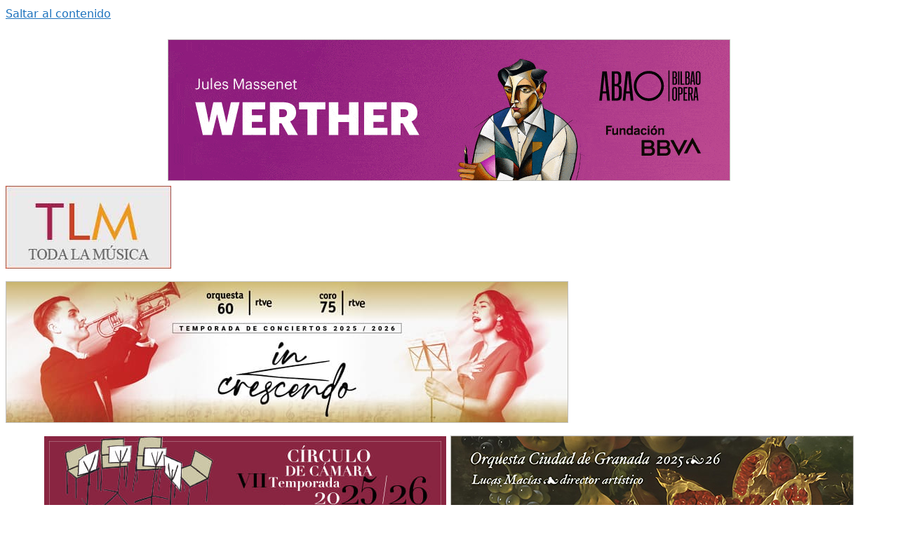

--- FILE ---
content_type: text/html; charset=UTF-8
request_url: https://www.todalamusica.es/teatro-real-y-abu-dhabi-music-arts-foundation-firman-nuevo-convenio-de-colaboracion/
body_size: 36100
content:
<!DOCTYPE html>
<html lang="es" prefix="og: https://ogp.me/ns#">
<head>
	<meta charset="UTF-8">
	<meta name="viewport" content="width=device-width, initial-scale=1">
<!-- Optimización para motores de búsqueda de Rank Math -  https://rankmath.com/ -->
<title>Teatro Real y Abu Dhabi Music &amp; Arts Foundation firman nuevo convenio de colaboración | Toda la Música</title>
<meta name="description" content="Ver: Huda Alkhamis-Kanoo"/>
<meta name="robots" content="follow, index, max-snippet:-1, max-video-preview:-1, max-image-preview:large"/>
<link rel="canonical" href="https://www.todalamusica.es/teatro-real-y-abu-dhabi-music-arts-foundation-firman-nuevo-convenio-de-colaboracion/" />
<meta property="og:locale" content="es_ES" />
<meta property="og:type" content="article" />
<meta property="og:title" content="Teatro Real y Abu Dhabi Music &amp; Arts Foundation firman nuevo convenio de colaboración | Toda la Música" />
<meta property="og:description" content="Ver: Huda Alkhamis-Kanoo" />
<meta property="og:url" content="https://www.todalamusica.es/teatro-real-y-abu-dhabi-music-arts-foundation-firman-nuevo-convenio-de-colaboracion/" />
<meta property="og:site_name" content="Mi blog personal" />
<meta property="article:tag" content="Teatro Real" />
<meta property="article:section" content="Instituciones" />
<meta property="og:image" content="https://www.todalamusica.es/wp-content/uploads/2022/10/Huda-I.-Alkhamis-Kanoo.jpg" />
<meta property="og:image:secure_url" content="https://www.todalamusica.es/wp-content/uploads/2022/10/Huda-I.-Alkhamis-Kanoo.jpg" />
<meta property="og:image:width" content="860" />
<meta property="og:image:height" content="484" />
<meta property="og:image:alt" content="Teatro Real y Abu Dhabi Music &#038; Arts Foundation firman nuevo convenio de colaboración" />
<meta property="og:image:type" content="image/jpeg" />
<meta property="article:published_time" content="2022-10-24T19:33:49+02:00" />
<meta name="twitter:card" content="summary_large_image" />
<meta name="twitter:title" content="Teatro Real y Abu Dhabi Music &amp; Arts Foundation firman nuevo convenio de colaboración | Toda la Música" />
<meta name="twitter:description" content="Ver: Huda Alkhamis-Kanoo" />
<meta name="twitter:image" content="https://www.todalamusica.es/wp-content/uploads/2022/10/Huda-I.-Alkhamis-Kanoo.jpg" />
<meta name="twitter:label1" content="Escrito por" />
<meta name="twitter:data1" content="Toda La Música" />
<meta name="twitter:label2" content="Tiempo de lectura" />
<meta name="twitter:data2" content="1 minuto" />
<script type="application/ld+json" class="rank-math-schema">{"@context":"https://schema.org","@graph":[{"@type":["Person","Organization"],"@id":"https://www.todalamusica.es/#person","name":"Dani","logo":{"@type":"ImageObject","@id":"https://www.todalamusica.es/#logo","url":"https://www.todalamusica.es/wp-content/uploads/2018/11/TodaLaMusica-150x118.jpg","contentUrl":"https://www.todalamusica.es/wp-content/uploads/2018/11/TodaLaMusica-150x118.jpg","caption":"Mi blog personal","inLanguage":"es"},"image":{"@type":"ImageObject","@id":"https://www.todalamusica.es/#logo","url":"https://www.todalamusica.es/wp-content/uploads/2018/11/TodaLaMusica-150x118.jpg","contentUrl":"https://www.todalamusica.es/wp-content/uploads/2018/11/TodaLaMusica-150x118.jpg","caption":"Mi blog personal","inLanguage":"es"}},{"@type":"WebSite","@id":"https://www.todalamusica.es/#website","url":"https://www.todalamusica.es","name":"Mi blog personal","alternateName":"miblog","publisher":{"@id":"https://www.todalamusica.es/#person"},"inLanguage":"es"},{"@type":"ImageObject","@id":"https://www.todalamusica.es/wp-content/uploads/2022/10/Huda-I.-Alkhamis-Kanoo.jpg","url":"https://www.todalamusica.es/wp-content/uploads/2022/10/Huda-I.-Alkhamis-Kanoo.jpg","width":"860","height":"484","inLanguage":"es"},{"@type":"BreadcrumbList","@id":"https://www.todalamusica.es/teatro-real-y-abu-dhabi-music-arts-foundation-firman-nuevo-convenio-de-colaboracion/#breadcrumb","itemListElement":[{"@type":"ListItem","position":"1","item":{"@id":"https://www.todalamusica.es","name":"Portada"}},{"@type":"ListItem","position":"2","item":{"@id":"https://www.todalamusica.es/category/instituciones/","name":"Instituciones"}},{"@type":"ListItem","position":"3","item":{"@id":"https://www.todalamusica.es/teatro-real-y-abu-dhabi-music-arts-foundation-firman-nuevo-convenio-de-colaboracion/","name":"Teatro Real y Abu Dhabi Music &#038; Arts Foundation firman nuevo convenio de colaboraci\u00f3n"}}]},{"@type":"WebPage","@id":"https://www.todalamusica.es/teatro-real-y-abu-dhabi-music-arts-foundation-firman-nuevo-convenio-de-colaboracion/#webpage","url":"https://www.todalamusica.es/teatro-real-y-abu-dhabi-music-arts-foundation-firman-nuevo-convenio-de-colaboracion/","name":"Teatro Real y Abu Dhabi Music &amp; Arts Foundation firman nuevo convenio de colaboraci\u00f3n | Toda la M\u00fasica","datePublished":"2022-10-24T19:33:49+02:00","dateModified":"2022-10-24T19:33:49+02:00","isPartOf":{"@id":"https://www.todalamusica.es/#website"},"primaryImageOfPage":{"@id":"https://www.todalamusica.es/wp-content/uploads/2022/10/Huda-I.-Alkhamis-Kanoo.jpg"},"inLanguage":"es","breadcrumb":{"@id":"https://www.todalamusica.es/teatro-real-y-abu-dhabi-music-arts-foundation-firman-nuevo-convenio-de-colaboracion/#breadcrumb"}},{"@type":"Person","@id":"https://www.todalamusica.es/author/vitomusica/","name":"Toda La M\u00fasica","url":"https://www.todalamusica.es/author/vitomusica/","image":{"@type":"ImageObject","@id":"https://secure.gravatar.com/avatar/0b3a24d59061da2f6681931b66fde2e04d722ee6448550fb91d29f49659d973e?s=96&amp;d=mm&amp;r=g","url":"https://secure.gravatar.com/avatar/0b3a24d59061da2f6681931b66fde2e04d722ee6448550fb91d29f49659d973e?s=96&amp;d=mm&amp;r=g","caption":"Toda La M\u00fasica","inLanguage":"es"}},{"@type":"BlogPosting","headline":"Teatro Real y Abu Dhabi Music &amp; Arts Foundation firman nuevo convenio de colaboraci\u00f3n | Toda la M\u00fasica","datePublished":"2022-10-24T19:33:49+02:00","dateModified":"2022-10-24T19:33:49+02:00","articleSection":"Instituciones, Teatro Real","author":{"@id":"https://www.todalamusica.es/author/vitomusica/","name":"Toda La M\u00fasica"},"publisher":{"@id":"https://www.todalamusica.es/#person"},"description":"Ver: Huda Alkhamis-Kanoo","name":"Teatro Real y Abu Dhabi Music &amp; Arts Foundation firman nuevo convenio de colaboraci\u00f3n | Toda la M\u00fasica","@id":"https://www.todalamusica.es/teatro-real-y-abu-dhabi-music-arts-foundation-firman-nuevo-convenio-de-colaboracion/#richSnippet","isPartOf":{"@id":"https://www.todalamusica.es/teatro-real-y-abu-dhabi-music-arts-foundation-firman-nuevo-convenio-de-colaboracion/#webpage"},"image":{"@id":"https://www.todalamusica.es/wp-content/uploads/2022/10/Huda-I.-Alkhamis-Kanoo.jpg"},"inLanguage":"es","mainEntityOfPage":{"@id":"https://www.todalamusica.es/teatro-real-y-abu-dhabi-music-arts-foundation-firman-nuevo-convenio-de-colaboracion/#webpage"}}]}</script>
<!-- /Plugin Rank Math WordPress SEO -->

<link rel='dns-prefetch' href='//fonts.googleapis.com' />
<link rel="alternate" type="application/rss+xml" title="Toda la Música &raquo; Feed" href="https://www.todalamusica.es/feed/" />
<link rel="alternate" title="oEmbed (JSON)" type="application/json+oembed" href="https://www.todalamusica.es/wp-json/oembed/1.0/embed?url=https%3A%2F%2Fwww.todalamusica.es%2Fteatro-real-y-abu-dhabi-music-arts-foundation-firman-nuevo-convenio-de-colaboracion%2F" />
<link rel="alternate" title="oEmbed (XML)" type="text/xml+oembed" href="https://www.todalamusica.es/wp-json/oembed/1.0/embed?url=https%3A%2F%2Fwww.todalamusica.es%2Fteatro-real-y-abu-dhabi-music-arts-foundation-firman-nuevo-convenio-de-colaboracion%2F&#038;format=xml" />
<style id='wp-img-auto-sizes-contain-inline-css'>
img:is([sizes=auto i],[sizes^="auto," i]){contain-intrinsic-size:3000px 1500px}
/*# sourceURL=wp-img-auto-sizes-contain-inline-css */
</style>
<link rel='stylesheet' id='pt-cv-public-style-css' href='https://www.todalamusica.es/wp-content/plugins/content-views-query-and-display-post-page/public/assets/css/cv.css?ver=4.2.1' media='all' />
<link rel='stylesheet' id='pt-cv-public-pro-style-css' href='https://www.todalamusica.es/wp-content/plugins/pt-content-views-pro/public/assets/css/cvpro.min.css?ver=7.2.2' media='all' />
<style id='wp-emoji-styles-inline-css'>

	img.wp-smiley, img.emoji {
		display: inline !important;
		border: none !important;
		box-shadow: none !important;
		height: 1em !important;
		width: 1em !important;
		margin: 0 0.07em !important;
		vertical-align: -0.1em !important;
		background: none !important;
		padding: 0 !important;
	}
/*# sourceURL=wp-emoji-styles-inline-css */
</style>
<link rel='stylesheet' id='wp-block-library-css' href='https://www.todalamusica.es/wp-includes/css/dist/block-library/style.min.css?ver=8eed1d9928801b6c95592dd23bd913ce' media='all' />
<style id='global-styles-inline-css'>
:root{--wp--preset--aspect-ratio--square: 1;--wp--preset--aspect-ratio--4-3: 4/3;--wp--preset--aspect-ratio--3-4: 3/4;--wp--preset--aspect-ratio--3-2: 3/2;--wp--preset--aspect-ratio--2-3: 2/3;--wp--preset--aspect-ratio--16-9: 16/9;--wp--preset--aspect-ratio--9-16: 9/16;--wp--preset--color--black: #000000;--wp--preset--color--cyan-bluish-gray: #abb8c3;--wp--preset--color--white: #ffffff;--wp--preset--color--pale-pink: #f78da7;--wp--preset--color--vivid-red: #cf2e2e;--wp--preset--color--luminous-vivid-orange: #ff6900;--wp--preset--color--luminous-vivid-amber: #fcb900;--wp--preset--color--light-green-cyan: #7bdcb5;--wp--preset--color--vivid-green-cyan: #00d084;--wp--preset--color--pale-cyan-blue: #8ed1fc;--wp--preset--color--vivid-cyan-blue: #0693e3;--wp--preset--color--vivid-purple: #9b51e0;--wp--preset--color--contrast: var(--contrast);--wp--preset--color--contrast-2: var(--contrast-2);--wp--preset--color--contrast-3: var(--contrast-3);--wp--preset--color--base: var(--base);--wp--preset--color--base-2: var(--base-2);--wp--preset--color--base-3: var(--base-3);--wp--preset--color--accent: var(--accent);--wp--preset--gradient--vivid-cyan-blue-to-vivid-purple: linear-gradient(135deg,rgb(6,147,227) 0%,rgb(155,81,224) 100%);--wp--preset--gradient--light-green-cyan-to-vivid-green-cyan: linear-gradient(135deg,rgb(122,220,180) 0%,rgb(0,208,130) 100%);--wp--preset--gradient--luminous-vivid-amber-to-luminous-vivid-orange: linear-gradient(135deg,rgb(252,185,0) 0%,rgb(255,105,0) 100%);--wp--preset--gradient--luminous-vivid-orange-to-vivid-red: linear-gradient(135deg,rgb(255,105,0) 0%,rgb(207,46,46) 100%);--wp--preset--gradient--very-light-gray-to-cyan-bluish-gray: linear-gradient(135deg,rgb(238,238,238) 0%,rgb(169,184,195) 100%);--wp--preset--gradient--cool-to-warm-spectrum: linear-gradient(135deg,rgb(74,234,220) 0%,rgb(151,120,209) 20%,rgb(207,42,186) 40%,rgb(238,44,130) 60%,rgb(251,105,98) 80%,rgb(254,248,76) 100%);--wp--preset--gradient--blush-light-purple: linear-gradient(135deg,rgb(255,206,236) 0%,rgb(152,150,240) 100%);--wp--preset--gradient--blush-bordeaux: linear-gradient(135deg,rgb(254,205,165) 0%,rgb(254,45,45) 50%,rgb(107,0,62) 100%);--wp--preset--gradient--luminous-dusk: linear-gradient(135deg,rgb(255,203,112) 0%,rgb(199,81,192) 50%,rgb(65,88,208) 100%);--wp--preset--gradient--pale-ocean: linear-gradient(135deg,rgb(255,245,203) 0%,rgb(182,227,212) 50%,rgb(51,167,181) 100%);--wp--preset--gradient--electric-grass: linear-gradient(135deg,rgb(202,248,128) 0%,rgb(113,206,126) 100%);--wp--preset--gradient--midnight: linear-gradient(135deg,rgb(2,3,129) 0%,rgb(40,116,252) 100%);--wp--preset--font-size--small: 13px;--wp--preset--font-size--medium: 20px;--wp--preset--font-size--large: 36px;--wp--preset--font-size--x-large: 42px;--wp--preset--spacing--20: 0.44rem;--wp--preset--spacing--30: 0.67rem;--wp--preset--spacing--40: 1rem;--wp--preset--spacing--50: 1.5rem;--wp--preset--spacing--60: 2.25rem;--wp--preset--spacing--70: 3.38rem;--wp--preset--spacing--80: 5.06rem;--wp--preset--shadow--natural: 6px 6px 9px rgba(0, 0, 0, 0.2);--wp--preset--shadow--deep: 12px 12px 50px rgba(0, 0, 0, 0.4);--wp--preset--shadow--sharp: 6px 6px 0px rgba(0, 0, 0, 0.2);--wp--preset--shadow--outlined: 6px 6px 0px -3px rgb(255, 255, 255), 6px 6px rgb(0, 0, 0);--wp--preset--shadow--crisp: 6px 6px 0px rgb(0, 0, 0);}:where(.is-layout-flex){gap: 0.5em;}:where(.is-layout-grid){gap: 0.5em;}body .is-layout-flex{display: flex;}.is-layout-flex{flex-wrap: wrap;align-items: center;}.is-layout-flex > :is(*, div){margin: 0;}body .is-layout-grid{display: grid;}.is-layout-grid > :is(*, div){margin: 0;}:where(.wp-block-columns.is-layout-flex){gap: 2em;}:where(.wp-block-columns.is-layout-grid){gap: 2em;}:where(.wp-block-post-template.is-layout-flex){gap: 1.25em;}:where(.wp-block-post-template.is-layout-grid){gap: 1.25em;}.has-black-color{color: var(--wp--preset--color--black) !important;}.has-cyan-bluish-gray-color{color: var(--wp--preset--color--cyan-bluish-gray) !important;}.has-white-color{color: var(--wp--preset--color--white) !important;}.has-pale-pink-color{color: var(--wp--preset--color--pale-pink) !important;}.has-vivid-red-color{color: var(--wp--preset--color--vivid-red) !important;}.has-luminous-vivid-orange-color{color: var(--wp--preset--color--luminous-vivid-orange) !important;}.has-luminous-vivid-amber-color{color: var(--wp--preset--color--luminous-vivid-amber) !important;}.has-light-green-cyan-color{color: var(--wp--preset--color--light-green-cyan) !important;}.has-vivid-green-cyan-color{color: var(--wp--preset--color--vivid-green-cyan) !important;}.has-pale-cyan-blue-color{color: var(--wp--preset--color--pale-cyan-blue) !important;}.has-vivid-cyan-blue-color{color: var(--wp--preset--color--vivid-cyan-blue) !important;}.has-vivid-purple-color{color: var(--wp--preset--color--vivid-purple) !important;}.has-black-background-color{background-color: var(--wp--preset--color--black) !important;}.has-cyan-bluish-gray-background-color{background-color: var(--wp--preset--color--cyan-bluish-gray) !important;}.has-white-background-color{background-color: var(--wp--preset--color--white) !important;}.has-pale-pink-background-color{background-color: var(--wp--preset--color--pale-pink) !important;}.has-vivid-red-background-color{background-color: var(--wp--preset--color--vivid-red) !important;}.has-luminous-vivid-orange-background-color{background-color: var(--wp--preset--color--luminous-vivid-orange) !important;}.has-luminous-vivid-amber-background-color{background-color: var(--wp--preset--color--luminous-vivid-amber) !important;}.has-light-green-cyan-background-color{background-color: var(--wp--preset--color--light-green-cyan) !important;}.has-vivid-green-cyan-background-color{background-color: var(--wp--preset--color--vivid-green-cyan) !important;}.has-pale-cyan-blue-background-color{background-color: var(--wp--preset--color--pale-cyan-blue) !important;}.has-vivid-cyan-blue-background-color{background-color: var(--wp--preset--color--vivid-cyan-blue) !important;}.has-vivid-purple-background-color{background-color: var(--wp--preset--color--vivid-purple) !important;}.has-black-border-color{border-color: var(--wp--preset--color--black) !important;}.has-cyan-bluish-gray-border-color{border-color: var(--wp--preset--color--cyan-bluish-gray) !important;}.has-white-border-color{border-color: var(--wp--preset--color--white) !important;}.has-pale-pink-border-color{border-color: var(--wp--preset--color--pale-pink) !important;}.has-vivid-red-border-color{border-color: var(--wp--preset--color--vivid-red) !important;}.has-luminous-vivid-orange-border-color{border-color: var(--wp--preset--color--luminous-vivid-orange) !important;}.has-luminous-vivid-amber-border-color{border-color: var(--wp--preset--color--luminous-vivid-amber) !important;}.has-light-green-cyan-border-color{border-color: var(--wp--preset--color--light-green-cyan) !important;}.has-vivid-green-cyan-border-color{border-color: var(--wp--preset--color--vivid-green-cyan) !important;}.has-pale-cyan-blue-border-color{border-color: var(--wp--preset--color--pale-cyan-blue) !important;}.has-vivid-cyan-blue-border-color{border-color: var(--wp--preset--color--vivid-cyan-blue) !important;}.has-vivid-purple-border-color{border-color: var(--wp--preset--color--vivid-purple) !important;}.has-vivid-cyan-blue-to-vivid-purple-gradient-background{background: var(--wp--preset--gradient--vivid-cyan-blue-to-vivid-purple) !important;}.has-light-green-cyan-to-vivid-green-cyan-gradient-background{background: var(--wp--preset--gradient--light-green-cyan-to-vivid-green-cyan) !important;}.has-luminous-vivid-amber-to-luminous-vivid-orange-gradient-background{background: var(--wp--preset--gradient--luminous-vivid-amber-to-luminous-vivid-orange) !important;}.has-luminous-vivid-orange-to-vivid-red-gradient-background{background: var(--wp--preset--gradient--luminous-vivid-orange-to-vivid-red) !important;}.has-very-light-gray-to-cyan-bluish-gray-gradient-background{background: var(--wp--preset--gradient--very-light-gray-to-cyan-bluish-gray) !important;}.has-cool-to-warm-spectrum-gradient-background{background: var(--wp--preset--gradient--cool-to-warm-spectrum) !important;}.has-blush-light-purple-gradient-background{background: var(--wp--preset--gradient--blush-light-purple) !important;}.has-blush-bordeaux-gradient-background{background: var(--wp--preset--gradient--blush-bordeaux) !important;}.has-luminous-dusk-gradient-background{background: var(--wp--preset--gradient--luminous-dusk) !important;}.has-pale-ocean-gradient-background{background: var(--wp--preset--gradient--pale-ocean) !important;}.has-electric-grass-gradient-background{background: var(--wp--preset--gradient--electric-grass) !important;}.has-midnight-gradient-background{background: var(--wp--preset--gradient--midnight) !important;}.has-small-font-size{font-size: var(--wp--preset--font-size--small) !important;}.has-medium-font-size{font-size: var(--wp--preset--font-size--medium) !important;}.has-large-font-size{font-size: var(--wp--preset--font-size--large) !important;}.has-x-large-font-size{font-size: var(--wp--preset--font-size--x-large) !important;}
/*# sourceURL=global-styles-inline-css */
</style>

<style id='classic-theme-styles-inline-css'>
/*! This file is auto-generated */
.wp-block-button__link{color:#fff;background-color:#32373c;border-radius:9999px;box-shadow:none;text-decoration:none;padding:calc(.667em + 2px) calc(1.333em + 2px);font-size:1.125em}.wp-block-file__button{background:#32373c;color:#fff;text-decoration:none}
/*# sourceURL=/wp-includes/css/classic-themes.min.css */
</style>
<link rel='stylesheet' id='front-estilos-css' href='https://www.todalamusica.es/wp-content/plugins/asesor-cookies-para-la-ley-en-espana/html/front/estilos.css?ver=8eed1d9928801b6c95592dd23bd913ce' media='all' />
<link rel='stylesheet' id='widgetopts-styles-css' href='https://www.todalamusica.es/wp-content/plugins/extended-widget-options/assets/css/widget-options.css?ver=5.2.3' media='all' />
<link rel='stylesheet' id='cf7md_roboto-css' href='//fonts.googleapis.com/css?family=Roboto:400,500' media='all' />
<link rel='stylesheet' id='cf7-material-design-css' href='https://www.todalamusica.es/wp-content/plugins/material-design-for-contact-form-7-premium/v1/public/../assets/css/cf7-material-design.css?ver=2.0' media='all' />
<style id='cf7-material-design-inline-css'>
#cf7md-form .mdc-textfield--focused .mdc-textfield__label { color: #d21100; }#cf7md-form .mdc-textfield--focused.mdc-textfield--upgraded:not(.mdc-textfield--fullwidth):not(.mdc-textfield--multiline)::after,
#cf7md-form .mdc-multi-select:focus .mdc-list-item:checked,
#cf7md-form .mdc-checkbox__background::before,
#cf7md-form .mdc-checkbox__native-control:checked ~ .mdc-checkbox__background,
#cf7md-form .mdc-checkbox__native-control:indeterminate ~ .mdc-checkbox__background,
#cf7md-form .mdc-radio__background::before,
#cf7md-form .mdc-radio__native-control:checked + .mdc-radio__background .mdc-radio__inner-circle,
#cf7md-form .mdc-button--primary.mdc-button--raised,
#cf7md-form .mdc-switch__native-control:checked ~ .mdc-switch__background::before,
#cf7md-form .mdc-switch__native-control:checked ~ .mdc-switch__background .mdc-switch__knob,
#cf7md-form .mdc-switch__native-control:checked ~ .mdc-switch__background .mdc-switch__knob::before { background-color: #d21100; }#cf7md-form .mdc-textfield--multiline .mdc-textfield__input:focus,
#cf7md-form .mdc-textfield:not(.mdc-textfield--upgraded) .mdc-textfield__input:focus,
#cf7md-form .mdc-checkbox__native-control:checked ~ .mdc-checkbox__background,
#cf7md-form .mdc-checkbox__native-control:indeterminate ~ .mdc-checkbox__background,
#cf7md-form .mdc-radio__native-control:checked + .mdc-radio__background .mdc-radio__outer-circle { border-color: #d21100; }#cf7md-form .mdc-select:focus { border-bottom-color: #d21100; }#cf7md-form.mdc-theme--dark .mdc-textfield--focused .mdc-textfield__label { color: #d21100; }#cf7md-form.mdc-theme--dark .mdc-textfield--focused.mdc-textfield--upgraded:not(.mdc-textfield--fullwidth):not(.mdc-textfield--multiline)::after,
  #cf7md-form.mdc-theme--dark .mdc-multi-select:focus .mdc-list-item:checked,
  #cf7md-form.mdc-theme--dark .mdc-checkbox__background::before,
  #cf7md-form.mdc-theme--dark .mdc-checkbox__native-control:checked ~ .mdc-checkbox__background,
  #cf7md-form.mdc-theme--dark .mdc-checkbox__native-control:indeterminate ~ .mdc-checkbox__background,
  #cf7md-form.mdc-theme--dark .mdc-radio__background::before,
  #cf7md-form.mdc-theme--dark .mdc-radio__native-control:checked + .mdc-radio__background .mdc-radio__inner-circle,
  #cf7md-form.mdc-theme--dark .mdc-button--primary.mdc-button--raised,
  #cf7md-form.mdc-theme--dark .mdc-switch__native-control:checked ~ .mdc-switch__background::before,
  #cf7md-form.mdc-theme--dark .mdc-switch__native-control:checked ~ .mdc-switch__background .mdc-switch__knob,
  #cf7md-form.mdc-theme--dark .mdc-switch__native-control:checked ~ .mdc-switch__background .mdc-switch__knob::before { background-color: #d21100; }#cf7md-form.mdc-theme--dark .mdc-textfield--multiline .mdc-textfield__input:focus,
  #cf7md-form.mdc-theme--dark .mdc-textfield:not(.mdc-textfield--upgraded) .mdc-textfield__input:focus,
  #cf7md-form.mdc-theme--dark .mdc-checkbox__native-control:checked ~ .mdc-checkbox__background,
  #cf7md-form.mdc-theme--dark .mdc-checkbox__native-control:indeterminate ~ .mdc-checkbox__background,
  #cf7md-form.mdc-theme--dark .mdc-radio__native-control:checked + .mdc-radio__background .mdc-radio__outer-circle { border-color: #d21100; }#cf7md-form.mdc-theme--dark .mdc-select:focus { border-bottom-color: #d21100; }#cf7md-form.cf7md-form + .wpcf7-response-output {
  border: none;
    border-bottom-color: currentcolor;
    border-bottom-style: none;
    border-bottom-width: medium;
  border-bottom: 2px solid #d50000;
  padding: 0 0 8px;
  font-size: 0.85em;
  color: #3CCE30;
  margin: 24px 0 16px;
  background: transparent;
  box-shadow: none;
  text-align: left;
  text-transform: none;
  font-weight: 700;
}
/*# sourceURL=cf7-material-design-inline-css */
</style>
<link rel='stylesheet' id='crp-style-masonry-css' href='https://www.todalamusica.es/wp-content/plugins/contextual-related-posts/css/masonry.min.css?ver=4.1.0' media='all' />
<link rel='stylesheet' id='generate-style-grid-css' href='https://www.todalamusica.es/wp-content/themes/generatepress/assets/css/unsemantic-grid.min.css?ver=3.6.1' media='all' />
<link rel='stylesheet' id='generate-style-css' href='https://www.todalamusica.es/wp-content/themes/generatepress/assets/css/style.min.css?ver=3.6.1' media='all' />
<style id='generate-style-inline-css'>
body{background-color:var(--base-3);color:#3a3a3a;}a{color:#1e73be;}a:hover, a:focus, a:active{color:#000000;}body .grid-container{max-width:1525px;}.wp-block-group__inner-container{max-width:1525px;margin-left:auto;margin-right:auto;}.site-header .header-image{width:236px;}.generate-back-to-top{font-size:20px;border-radius:3px;position:fixed;bottom:30px;right:30px;line-height:40px;width:40px;text-align:center;z-index:10;transition:opacity 300ms ease-in-out;opacity:0.1;transform:translateY(1000px);}.generate-back-to-top__show{opacity:1;transform:translateY(0);}:root{--contrast:#222222;--contrast-2:#575760;--contrast-3:#b2b2be;--base:#f0f0f0;--base-2:#f7f8f9;--base-3:#ffffff;--accent:#1e73be;}:root .has-contrast-color{color:var(--contrast);}:root .has-contrast-background-color{background-color:var(--contrast);}:root .has-contrast-2-color{color:var(--contrast-2);}:root .has-contrast-2-background-color{background-color:var(--contrast-2);}:root .has-contrast-3-color{color:var(--contrast-3);}:root .has-contrast-3-background-color{background-color:var(--contrast-3);}:root .has-base-color{color:var(--base);}:root .has-base-background-color{background-color:var(--base);}:root .has-base-2-color{color:var(--base-2);}:root .has-base-2-background-color{background-color:var(--base-2);}:root .has-base-3-color{color:var(--base-3);}:root .has-base-3-background-color{background-color:var(--base-3);}:root .has-accent-color{color:var(--accent);}:root .has-accent-background-color{background-color:var(--accent);}body, button, input, select, textarea{font-family:-apple-system, system-ui, BlinkMacSystemFont, "Segoe UI", Helvetica, Arial, sans-serif, "Apple Color Emoji", "Segoe UI Emoji", "Segoe UI Symbol";}body{line-height:1.5;}.entry-content > [class*="wp-block-"]:not(:last-child):not(.wp-block-heading){margin-bottom:1.5em;}.main-navigation .main-nav ul ul li a{font-size:14px;}.sidebar .widget, .footer-widgets .widget{font-size:17px;}h1{font-weight:300;font-size:40px;}h2{font-weight:300;font-size:30px;}h3{font-size:20px;}h4{font-size:inherit;}h5{font-size:inherit;}@media (max-width:768px){.main-title{font-size:30px;}h1{font-size:30px;}h2{font-size:25px;}}.top-bar{background-color:#636363;color:#ffffff;}.top-bar a{color:#ffffff;}.top-bar a:hover{color:#303030;}.site-header{background-color:#ffffff;color:#3a3a3a;}.site-header a{color:#3a3a3a;}.main-title a,.main-title a:hover{color:var(--contrast);}.site-description{color:#757575;}.main-navigation,.main-navigation ul ul{background-color:#F7F5E7;}.main-navigation .main-nav ul li a, .main-navigation .menu-toggle, .main-navigation .menu-bar-items{color:var(--contrast);}.main-navigation .main-nav ul li:not([class*="current-menu-"]):hover > a, .main-navigation .main-nav ul li:not([class*="current-menu-"]):focus > a, .main-navigation .main-nav ul li.sfHover:not([class*="current-menu-"]) > a, .main-navigation .menu-bar-item:hover > a, .main-navigation .menu-bar-item.sfHover > a{color:#ffffff;background-color:#CF2E2E;}button.menu-toggle:hover,button.menu-toggle:focus,.main-navigation .mobile-bar-items a,.main-navigation .mobile-bar-items a:hover,.main-navigation .mobile-bar-items a:focus{color:var(--contrast);}.main-navigation .main-nav ul li[class*="current-menu-"] > a{color:#ffffff;background-color:#CF2E2E;}.navigation-search input[type="search"],.navigation-search input[type="search"]:active, .navigation-search input[type="search"]:focus, .main-navigation .main-nav ul li.search-item.active > a, .main-navigation .menu-bar-items .search-item.active > a{color:#ffffff;background-color:#CF2E2E;}.main-navigation ul ul{background-color:#3f3f3f;}.main-navigation .main-nav ul ul li a{color:#ffffff;}.main-navigation .main-nav ul ul li:not([class*="current-menu-"]):hover > a,.main-navigation .main-nav ul ul li:not([class*="current-menu-"]):focus > a, .main-navigation .main-nav ul ul li.sfHover:not([class*="current-menu-"]) > a{color:#ffffff;background-color:#4f4f4f;}.main-navigation .main-nav ul ul li[class*="current-menu-"] > a{color:#ffffff;background-color:#4f4f4f;}.separate-containers .inside-article, .separate-containers .comments-area, .separate-containers .page-header, .one-container .container, .separate-containers .paging-navigation, .inside-page-header{background-color:#ffffff;}.inside-article a,.paging-navigation a,.comments-area a,.page-header a{color:#DD4324;}.entry-meta{color:#595959;}.entry-meta a{color:#DD4324;}.entry-meta a:hover{color:#DD4324;}.sidebar .widget{background-color:var(--base-3);}.sidebar .widget .widget-title{color:#000000;}.footer-widgets{background-color:#ffffff;}.footer-widgets .widget-title{color:#000000;}.site-info{color:var(--base-3);background-color:var(--contrast);}.site-info a{color:var(--base-3);}.site-info a:hover{color:#ee6047;}.footer-bar .widget_nav_menu .current-menu-item a{color:#ee6047;}input[type="text"],input[type="email"],input[type="url"],input[type="password"],input[type="search"],input[type="tel"],input[type="number"],textarea,select{color:#666666;background-color:#fafafa;border-color:#cccccc;}input[type="text"]:focus,input[type="email"]:focus,input[type="url"]:focus,input[type="password"]:focus,input[type="search"]:focus,input[type="tel"]:focus,input[type="number"]:focus,textarea:focus,select:focus{color:#666666;background-color:#ffffff;border-color:#bfbfbf;}button,html input[type="button"],input[type="reset"],input[type="submit"],a.button,a.wp-block-button__link:not(.has-background){color:#ffffff;background-color:#666666;}button:hover,html input[type="button"]:hover,input[type="reset"]:hover,input[type="submit"]:hover,a.button:hover,button:focus,html input[type="button"]:focus,input[type="reset"]:focus,input[type="submit"]:focus,a.button:focus,a.wp-block-button__link:not(.has-background):active,a.wp-block-button__link:not(.has-background):focus,a.wp-block-button__link:not(.has-background):hover{color:#ffffff;background-color:#3f3f3f;}a.generate-back-to-top{background-color:#CF2E2E;color:#ffffff;}a.generate-back-to-top:hover,a.generate-back-to-top:focus{background-color:rgba( 0,0,0,0.6 );color:#ffffff;}:root{--gp-search-modal-bg-color:var(--base-3);--gp-search-modal-text-color:var(--contrast);--gp-search-modal-overlay-bg-color:rgba(0,0,0,0.2);}@media (max-width: 768px){.main-navigation .menu-bar-item:hover > a, .main-navigation .menu-bar-item.sfHover > a{background:none;color:var(--contrast);}}.inside-top-bar{padding:10px;}.separate-containers .inside-article, .separate-containers .comments-area, .separate-containers .page-header, .separate-containers .paging-navigation, .one-container .site-content, .inside-page-header{padding:20px 35px 20px 27px;}.site-main .wp-block-group__inner-container{padding:20px 35px 20px 27px;}.entry-content .alignwide, body:not(.no-sidebar) .entry-content .alignfull{margin-left:-27px;width:calc(100% + 62px);max-width:calc(100% + 62px);}.container.grid-container{max-width:1587px;}.one-container.right-sidebar .site-main,.one-container.both-right .site-main{margin-right:35px;}.one-container.left-sidebar .site-main,.one-container.both-left .site-main{margin-left:27px;}.one-container.both-sidebars .site-main{margin:0px 35px 0px 27px;}.separate-containers .widget, .separate-containers .site-main > *, .separate-containers .page-header, .widget-area .main-navigation{margin-bottom:36px;}.separate-containers .site-main{margin:36px;}.both-right.separate-containers .inside-left-sidebar{margin-right:18px;}.both-right.separate-containers .inside-right-sidebar{margin-left:18px;}.both-left.separate-containers .inside-left-sidebar{margin-right:18px;}.both-left.separate-containers .inside-right-sidebar{margin-left:18px;}.separate-containers .page-header-image, .separate-containers .page-header-contained, .separate-containers .page-header-image-single, .separate-containers .page-header-content-single{margin-top:36px;}.separate-containers .inside-right-sidebar, .separate-containers .inside-left-sidebar{margin-top:36px;margin-bottom:36px;}.rtl .menu-item-has-children .dropdown-menu-toggle{padding-left:20px;}.rtl .main-navigation .main-nav ul li.menu-item-has-children > a{padding-right:20px;}.widget-area .widget{padding:0px;}.site-info{padding:60px 20px 60px 20px;}@media (max-width:768px){.separate-containers .inside-article, .separate-containers .comments-area, .separate-containers .page-header, .separate-containers .paging-navigation, .one-container .site-content, .inside-page-header{padding:30px;}.site-main .wp-block-group__inner-container{padding:30px;}.site-info{padding-right:10px;padding-left:10px;}.entry-content .alignwide, body:not(.no-sidebar) .entry-content .alignfull{margin-left:-30px;width:calc(100% + 60px);max-width:calc(100% + 60px);}}@media (max-width: 768px){.main-navigation .menu-toggle,.main-navigation .mobile-bar-items,.sidebar-nav-mobile:not(#sticky-placeholder){display:block;}.main-navigation ul,.gen-sidebar-nav{display:none;}[class*="nav-float-"] .site-header .inside-header > *{float:none;clear:both;}}
.dynamic-author-image-rounded{border-radius:100%;}.dynamic-featured-image, .dynamic-author-image{vertical-align:middle;}.one-container.blog .dynamic-content-template:not(:last-child), .one-container.archive .dynamic-content-template:not(:last-child){padding-bottom:0px;}.dynamic-entry-excerpt > p:last-child{margin-bottom:0px;}
.main-navigation .main-nav ul li a,.menu-toggle,.main-navigation .mobile-bar-items a{transition: line-height 300ms ease}
.post-image:not(:first-child), .page-content:not(:first-child), .entry-content:not(:first-child), .entry-summary:not(:first-child), footer.entry-meta{margin-top:1.9em;}.post-image-above-header .inside-article div.featured-image, .post-image-above-header .inside-article div.post-image{margin-bottom:1.9em;}
/*# sourceURL=generate-style-inline-css */
</style>
<link rel='stylesheet' id='generate-mobile-style-css' href='https://www.todalamusica.es/wp-content/themes/generatepress/assets/css/mobile.min.css?ver=3.6.1' media='all' />
<link rel='stylesheet' id='generate-font-icons-css' href='https://www.todalamusica.es/wp-content/themes/generatepress/assets/css/components/font-icons.min.css?ver=3.6.1' media='all' />
<link rel='stylesheet' id='font-awesome-css' href='https://www.todalamusica.es/wp-content/themes/generatepress/assets/css/components/font-awesome.min.css?ver=4.7' media='all' />
<link rel='stylesheet' id='generate-secondary-nav-css' href='https://www.todalamusica.es/wp-content/plugins/gp-premium/secondary-nav/functions/css/style.min.css?ver=2.5.5' media='all' />
<style id='generate-secondary-nav-inline-css'>
.secondary-navigation{background-color:var(--base-3);}.secondary-navigation .main-nav ul li a,.secondary-navigation .menu-toggle,.secondary-menu-bar-items .menu-bar-item > a{color:var(--contrast-2);}.secondary-navigation .secondary-menu-bar-items{color:var(--contrast-2);}button.secondary-menu-toggle:hover,button.secondary-menu-toggle:focus{color:var(--contrast-2);}.widget-area .secondary-navigation{margin-bottom:36px;}.secondary-navigation ul ul{background-color:#303030;top:auto;}.secondary-navigation .main-nav ul ul li a{color:#ffffff;}.secondary-navigation .main-nav ul li:not([class*="current-menu-"]):hover > a, .secondary-navigation .main-nav ul li:not([class*="current-menu-"]):focus > a, .secondary-navigation .main-nav ul li.sfHover:not([class*="current-menu-"]) > a, .secondary-menu-bar-items .menu-bar-item:hover > a{color:#DD4324;background-color:var(--base-3);}.secondary-navigation .main-nav ul ul li:not([class*="current-menu-"]):hover > a,.secondary-navigation .main-nav ul ul li:not([class*="current-menu-"]):focus > a,.secondary-navigation .main-nav ul ul li.sfHover:not([class*="current-menu-"]) > a{color:#ffffff;background-color:#474747;}.secondary-navigation .main-nav ul li[class*="current-menu-"] > a{color:#222222;background-color:#ffffff;}.secondary-navigation .main-nav ul ul li[class*="current-menu-"] > a{color:#ffffff;background-color:#474747;}@media (max-width: 768px) {.secondary-menu-bar-items .menu-bar-item:hover > a{background: none;color: var(--contrast-2);}}
/*# sourceURL=generate-secondary-nav-inline-css */
</style>
<link rel='stylesheet' id='generate-secondary-nav-mobile-css' href='https://www.todalamusica.es/wp-content/plugins/gp-premium/secondary-nav/functions/css/style-mobile.min.css?ver=2.5.5' media='all' />
<link rel='stylesheet' id='generate-sticky-css' href='https://www.todalamusica.es/wp-content/plugins/gp-premium/menu-plus/functions/css/sticky.min.css?ver=2.5.5' media='all' />
<script src="https://www.todalamusica.es/wp-includes/js/jquery/jquery.min.js?ver=3.7.1" id="jquery-core-js"></script>
<script src="https://www.todalamusica.es/wp-includes/js/jquery/jquery-migrate.min.js?ver=3.4.1" id="jquery-migrate-js"></script>
<script id="front-principal-js-extra">
var cdp_cookies_info = {"url_plugin":"https://www.todalamusica.es/wp-content/plugins/asesor-cookies-para-la-ley-en-espana/plugin.php","url_admin_ajax":"https://www.todalamusica.es/wp-admin/admin-ajax.php"};
//# sourceURL=front-principal-js-extra
</script>
<script src="https://www.todalamusica.es/wp-content/plugins/asesor-cookies-para-la-ley-en-espana/html/front/principal.js?ver=8eed1d9928801b6c95592dd23bd913ce" id="front-principal-js"></script>
<link rel="https://api.w.org/" href="https://www.todalamusica.es/wp-json/" /><link rel="alternate" title="JSON" type="application/json" href="https://www.todalamusica.es/wp-json/wp/v2/posts/148638" /><link rel="EditURI" type="application/rsd+xml" title="RSD" href="https://www.todalamusica.es/xmlrpc.php?rsd" />
<link rel='shortlink' href='https://www.todalamusica.es/?p=148638' />

<!-- This site is using AdRotate Professional v5.26 to display their advertisements - https://ajdg.solutions/ -->
<!-- AdRotate CSS -->
<style type="text/css" media="screen">
	.g { margin:0px; padding:0px; overflow:hidden; line-height:1; zoom:1; }
	.g img { height:auto; }
	.g-col { position:relative; float:left; }
	.g-col:first-child { margin-left: 0; }
	.g-col:last-child { margin-right: 0; }
	.g-wall { display:block; position:fixed; left:0; top:0; width:100%; height:100%; z-index:-1; }
	.woocommerce-page .g, .bbpress-wrapper .g { margin: 20px auto; clear:both; }
	.g-4 {  margin: 0 auto; }
	.g-8 { margin:5px 0px 5px 0px; float:left; clear:left; }
	.g-41 {  margin: 0 auto; }
	.g-43 { min-width:3px; max-width:1158px; margin: 0 auto; }
	.b-43 { margin:3px 3px 3px 3px; }
	.g-43 {  margin: 0 auto; }
	.b-43 { margin:3px 3px 3px 3px; }
	.g-49 { min-width:0px; max-width:300px; float:left; clear:left; }
	.b-49 { margin:8px 0px 8px 0px; }
	.g-49 {  float:left; clear:left; }
	.b-49 { margin:8px 0px 8px 0px; }
	.g-53 { min-width:0px; max-width:300px; margin: 0 auto; }
	.b-53 { margin:5px 0px 5px 0px; }
	.g-53 {  margin: 0 auto; }
	.b-53 { margin:5px 0px 5px 0px; }
	.g-54 { margin:3px 0px 3px 0px; float:left; clear:left; }
	.g-57 { min-width:0px; max-width:580px; margin: 0 auto; }
	.b-57 { margin:3px 0px 3px 0px; }
	.g-58 { min-width:5px; max-width:1200px; margin: 0 auto; }
	.b-58 { margin:0px 5px 0px 5px; }
	.g-58 {  margin: 0 auto; }
	.b-58 { margin:0px 5px 0px 5px; }
	.g-64 {  margin: 0 auto; }
	.g-66 { min-width:8px; max-width:1192px; margin: 0 auto; }
	.b-66 { margin:3px 8px 3px 8px; }
	.g-68 { min-width:0px; max-width:580px; margin: 0 auto; }
	.b-68 { margin:2px 0px 2px 0px; }
	.g-69 { min-width:2px; max-width:1154px; margin: 0 auto; }
	.b-69 { margin:2px 2px 2px 2px; }
	.g-69 {  margin: 0 auto; }
	.b-69 { margin:2px 2px 2px 2px; }
	.g-77 { min-width:3px; max-width:1156px; margin: 0 auto; }
	.b-77 { margin:5px 3px 5px 3px; }
	.g-77 {  margin: 0 auto; }
	.b-77 { margin:5px 3px 5px 3px; }
	.g-78 { min-width:3px; max-width:1612px; margin: 0 auto; }
	.b-78 { margin:3px 3px 3px 3px; }
	.g-78 {  margin: 0 auto; }
	.b-78 { margin:3px 3px 3px 3px; }
	.g-80 { min-width:0px; max-width:800px; margin: 0 auto; }
	.b-80 { margin:3px 0px 3px 0px; }
	.g-80 {  margin: 0 auto; }
	.b-80 { margin:3px 0px 3px 0px; }
	.g-94 { min-width:0px; max-width:300px; margin: 0 auto; }
	.b-94 { margin:5px 0px 5px 0px; }
	.g-95 {  margin: 0 auto; }
	.g-98 {  margin: 0 auto; }
	.g-102 {  margin: 0 auto; }
	.g-103 { min-width:3px; max-width:1612px; margin: 0 auto; }
	.b-103 { margin:3px 3px 3px 3px; }
	.g-103 {  margin: 0 auto; }
	.b-103 { margin:3px 3px 3px 3px; }
	.g-104 { min-width:3px; max-width:1158px; margin: 0 auto; }
	.b-104 { margin:3px 3px 3px 3px; }
	.g-104 {  margin: 0 auto; }
	.b-104 { margin:3px 3px 3px 3px; }
	.g-106 { min-width:0px; max-width:573px; margin: 0 auto; }
	.b-106 { margin:3px 0px 3px 0px; }
	.g-106 {  margin: 0 auto; }
	.b-106 { margin:3px 0px 3px 0px; }
	.g-107 {  margin: 0 auto; }
	.g-108 {  margin: 0 auto; }
	.g-109 { min-width:3px; max-width:1158px; margin: 0 auto; }
	.b-109 { margin:3px 3px 3px 3px; }
	.g-109 {  margin: 0 auto; }
	.b-109 { margin:3px 3px 3px 3px; }
	.g-111 {  margin: 0 auto; }
	.g-112 {  margin: 0 auto; }
	.g-113 {  margin: 0 auto; }
	.g-114 {  margin: 0 auto; }
	.g-115 { min-width:0px; max-width:800px; margin: 0 auto; }
	.b-115 { margin:0px 0px 0px 0px; }
	.g-115 {  margin: 0 auto; }
	.b-115 { margin:0px 0px 0px 0px; }
	.g-116 {  margin: 0 auto; }
	.g-117 {  margin: 0 auto; }
	@media only screen and (max-width: 480px) {
		.g-col, .g-dyn, .g-single { width:100%; margin-left:0; margin-right:0; }
		.woocommerce-page .g, .bbpress-wrapper .g { margin: 10px auto; }
	}
</style>
<!-- /AdRotate CSS -->

<style>
        .tlm-note {
            background-color: #fcfcd5;
            border: 1px solid #ccc;
            border-radius: 20px;
            padding: 1em;
            color: #333;
            margin: 1em 0;
        }
    </style><style>
        .cuatro-banners{display:flex;justify-content:center;align-items:center;gap:10px;max-width:960px;margin:auto}
        .cuatro-banners-slide{flex:1;max-width:230px}
        .cuatro-banners-slide img{width:100%;height:auto;display:block;max-width:230px}
        @media (max-width:1200px){.cuatro-banners{max-width:100%}.cuatro-banners-slide{max-width:25%}}
        @media (max-width:768px){.cuatro-banners{flex-wrap:wrap}.cuatro-banners-slide{max-width:50%}}
        @media (max-width:480px){.cuatro-banners-slide{max-width:100%}}
    </style><style>
        .cinco-banners {
            display:flex;
            justify-content:center;
            align-items:center;
            gap:10px;
            max-width:960px;
            margin:auto;
        }
        .cinco-banners-slide {
            flex:1;
            max-width:230px;
        }
        .cinco-banners-slide img {
            width:100%;
            height:auto;
            display:block;
            max-width:230px;
        }
        @media (max-width:1200px){
            .cinco-banners {max-width:100%}
            .cinco-banners-slide {max-width:25%}
        }
        @media (max-width:768px){
            .cinco-banners {flex-wrap:wrap}
            .cinco-banners-slide {max-width:50%}
        }
        @media (max-width:480px){
            .cinco-banners-slide {max-width:100%}
        }
    </style><script type="text/javascript">
(function(url){
	if(/(?:Chrome\/26\.0\.1410\.63 Safari\/537\.31|WordfenceTestMonBot)/.test(navigator.userAgent)){ return; }
	var addEvent = function(evt, handler) {
		if (window.addEventListener) {
			document.addEventListener(evt, handler, false);
		} else if (window.attachEvent) {
			document.attachEvent('on' + evt, handler);
		}
	};
	var removeEvent = function(evt, handler) {
		if (window.removeEventListener) {
			document.removeEventListener(evt, handler, false);
		} else if (window.detachEvent) {
			document.detachEvent('on' + evt, handler);
		}
	};
	var evts = 'contextmenu dblclick drag dragend dragenter dragleave dragover dragstart drop keydown keypress keyup mousedown mousemove mouseout mouseover mouseup mousewheel scroll'.split(' ');
	var logHuman = function() {
		if (window.wfLogHumanRan) { return; }
		window.wfLogHumanRan = true;
		var wfscr = document.createElement('script');
		wfscr.type = 'text/javascript';
		wfscr.async = true;
		wfscr.src = url + '&r=' + Math.random();
		(document.getElementsByTagName('head')[0]||document.getElementsByTagName('body')[0]).appendChild(wfscr);
		for (var i = 0; i < evts.length; i++) {
			removeEvent(evts[i], logHuman);
		}
	};
	for (var i = 0; i < evts.length; i++) {
		addEvent(evts[i], logHuman);
	}
})('//www.todalamusica.es/?wordfence_lh=1&hid=1B3DBBABBEE53DF8809BC480686923FE');
</script><!-- ============================================================================
 * ANALÍTICA — Google Analytics 4 (GA4)
 * ----------------------------------------------------------------------------
 *  - Carga oficial de GA4 (loader + config, con transport_type=beacon)
 *  - Eventos personalizados de engagement: 10s y 30s
 *  - Mide la calidad de lectura de cada página
 * ============================================================================
-->
<script async src="https://www.googletagmanager.com/gtag/js?id=G-1REHSNS25S"></script>
<script>
  window.dataLayer = window.dataLayer || [];
  function gtag(){ dataLayer.push(arguments); }
  gtag('js', new Date());
  gtag('config', 'G-1REHSNS25S', { transport_type:'beacon' });
</script>

<script>
  (function () {
    const thresholds = [
      { ms: 10000, name: 'engaged_10s' },
      { ms: 30000, name: 'engaged_30s' }
    ];
    const fired = new Set();
    let visibleSince = document.visibilityState === 'visible' ? Date.now() : null;
    let rafId = null;

    function tick() {
      if (visibleSince !== null && typeof gtag === 'function') {
        const elapsed = Date.now() - visibleSince;
        for (const t of thresholds) {
          if (elapsed >= t.ms && !fired.has(t.name)) {
            fired.add(t.name);
            gtag('event', t.name, {
              page_title: document.title,
              page_location: location.href
            });
          }
        }
      }
      rafId = requestAnimationFrame(tick);
    }

    function onVisibilityChange() {
      if (document.visibilityState === 'visible') {
        visibleSince = Date.now();
        if (!rafId) rafId = requestAnimationFrame(tick);
      } else {
        visibleSince = null;
        if (rafId) { cancelAnimationFrame(rafId); rafId = null; }
      }
    }

    document.addEventListener('visibilitychange', onVisibilityChange, { passive: true });
    onVisibilityChange();
  })();
</script>
<style>
    /* Dentro del wrapper, cada columna SU muestra 3 banners en una sola fila (grid de 3) */
    .tlm-banners-grid3 .su-custom-gallery{
        display:grid !important;
        grid-template-columns: repeat(3, minmax(0, 1fr)) !important;
        gap:10px !important;
        align-items:center !important;
        justify-items:center !important;
    }
    /* Anulamos tamaños fijos 230×230 para que sean fluidos */
    .tlm-banners-grid3 .su-custom-gallery-slide{
        width:100% !important;
        height:auto !important;
        max-width:none !important;
        margin:0 !important;
    }
    .tlm-banners-grid3 .su-custom-gallery-slide img{
        width:100% !important;
        height:auto !important;
        display:block !important;
        aspect-ratio: 1 / 1;          /* mantiene formato cuadrado */
        object-fit: cover;             /* recorte suave si no es exacto */
    }
 

    </style><link rel="icon" href="https://www.todalamusica.es/wp-content/uploads/2020/04/TodaLaMusica.Bco_-150x150.jpg" sizes="32x32" />
<link rel="icon" href="https://www.todalamusica.es/wp-content/uploads/2020/04/TodaLaMusica.Bco_.jpg" sizes="192x192" />
<link rel="apple-touch-icon" href="https://www.todalamusica.es/wp-content/uploads/2020/04/TodaLaMusica.Bco_.jpg" />
<meta name="msapplication-TileImage" content="https://www.todalamusica.es/wp-content/uploads/2020/04/TodaLaMusica.Bco_.jpg" />
		<style id="wp-custom-css">
			/* Base y utilidades */
.su-custom-gallery .su-clear{display:none;}
.posted-on{display:none;}
.grecaptcha-badge{display:none !important;}
.wp-core-ui .notice.is-dismissible{padding-right:38px;position:relative;display:none;}
.preview-wrapper{padding:0;width:50%;height:100px;border:3px solid;border-radius:10px;text-align:center;}
.parent-container{display:flex;justify-content:center;align-items:center;height:100vh;}
.wp-embed{position:absolute;padding:25px;font-size:14px;font-weight:400;font-family:-apple-system,BlinkMacSystemFont,"Segoe UI",Roboto,Oxygen-Sans,Ubuntu,Cantarell,"Helvetica Neue",sans-serif;line-height:1.5;color:#8c8f94;background:#fff;border:1px solid #dcdcde;box-shadow:0 1px 1px rgba(0,0,0,.05);overflow:auto;zoom:1;}
blockquote{border-left:5px solid rgba(207,46,46,.9);padding:20px;font-size:1.2em;font-style:italic;margin:0 0 1.5em;position:relative;}

/* Navegación */
.main-navigation,
.main-navigation ul ul{background-color:#F7F5E7;}

/* Botones */
.button.button-border.button-small{line-height:30px;}
.button.button-border{background-color:transparent;border:2px solid #bbb;color:#333;font-weight:600;line-height:36px;text-shadow:none;}

/* Títulos */
h1.page-title{color:#111;font-family:"Source Serif Pro",serif;font-size:48px;font-weight:700;line-height:48px;margin-bottom:0;}
.page-id-202960 .entry-title{margin-top:20px;margin-bottom:0;text-align:center;}

/* Widgets */
.sidebar .widget .widget-title{color:#fff;}
.widget-title{margin-bottom:30px;font-size:20px;line-height:1.5;font-weight:400;text-transform:none;background:#D21100;padding-top:7px;padding-bottom:7px;}

/* Banners / bloques g-XX */
.g-58{display:flex;align-items:center;justify-content:center;}

/* Breadcrumbs Rank Math: ocultar prefijos */
.rm-breadcrumbs .taxonomy-prefix,
.rm-breadcrumbs .cat-prefix,
.rm-breadcrumbs .rank-math-breadcrumb .prefix{display:none;}

/* Borde opcional en imágenes de cinco-banners */
.cinco-banners img.con-borde{border:1px solid #ccc;}

/* Componente tlm-67 */
@media (min-width:600px){
  .tlm-67{display:flex !important;justify-content:center !important;align-items:center !important;flex-wrap:nowrap !important;}
  .tlm-67 .tlm-67-i{flex:0 1 50% !important;max-width:720px !important;margin-right:3px !important;}
  .tlm-67 .tlm-67-i:last-child{margin-right:0 !important;}
  .tlm-67 .tlm-67-i img{width:100% !important;height:auto !important;}
}
@media (max-width:599px){
  .tlm-67{display:flex !important;flex-direction:column !important;align-items:center !important;}
  .tlm-67 .tlm-67-i{width:100% !important;max-width:720px !important;margin-bottom:3px !important;}
  .tlm-67 .tlm-67-i:last-child{margin-bottom:0 !important;}
  .tlm-67 .tlm-67-i img{width:100% !important;height:auto !important;}
}

/* Responsivo varios */
@media only screen and (max-width:1200px){
  .goqpfsl-col{margin-left:0;margin-top:10px;float:none;}
}

/* g-13 y g-14 (≥400px) */
@media only screen and (min-width:400px){
  .g-13,.g-14{display:flex;align-items:center;justify-content:center;}
}

/* g-28, g-30, g-34, g-36, g-43, g-48, g-50, g-66, g-67, g-69, g-77, g-78, g-87, g-1000, g-104, g-109, g-103 (≥600px) */
@media only screen and (min-width:600px){
  .g-28,.g-30,.g-34,.g-36,.g-43,.g-48,.g-50,.g-66,.g-67,.g-69,.g-77,.g-78,.g-87,.g-1000,.g-104,.g-109,.g-103{
    max-width:1450px;
    display:flex;
    align-items:center;
    justify-content:center;
  }
}

/* g-35 (≥652px) */
@media only screen and (min-width:652px){
  .g-35{display:flex;align-items:center;justify-content:center;}
}
/* Base común: categorías, búsqueda y etiquetas */
body.category .page-header .page-title,
body.category h1.page-title,
body.archive.category .page-header .page-title,
body.search .page-header .page-title,
body.search h1.page-title,
body.archive.tag .page-header .page-title,
body.archive.tag h1.page-title {
  color: #993300 !important;
  font-size: 1.8em !important;
  font-weight: 700 !important;
  margin-bottom: 20px;
}

/* Excepción: centrar SOLO en categorías */
body.category .page-header .page-title,
body.category h1.page-title,
body.archive.category .page-header .page-title {
  text-align: center !important;
}



/* Spoiler Top de TLM según Google – versión mínima y estable */
.spoiler-tlm.su-spoiler{
  border:none !important;
  box-shadow:none !important;
  margin:0 0 1rem 0;
}

/* Título: rojo TLM y centrado (icono + texto) */
.spoiler-tlm.su-spoiler .su-spoiler-title{
  background:#e54d1b !important;
  color:#fff !important;
  font-weight:700;
  font-size:16px;
  padding:12px 16px;
  border-radius:6px;
  display:flex !important;
  justify-content:center !important;
  align-items:center !important;
  gap:10px;
}
.spoiler-tlm.su-spoiler .su-spoiler-icon{ color:#fff !important; font-size:18px; }
.spoiler-tlm.su-spoiler .su-spoiler-title:hover{ background:#c44117 !important; }

/* Cuerpo del spoiler */
.spoiler-tlm .su-spoiler-content{
  border:1px solid #e54d1b;
  border-radius:6px;
  padding:12px;
  box-sizing:border-box;
}

/* Cabecera de TablePress en rojo TLM + números a la derecha */
.spoiler-tlm .tablepress thead th{
  background:#e54d1b !important; color:#fff !important; text-align:center; font-weight:700;
}
.spoiler-tlm .tablepress td:nth-child(2),
.spoiler-tlm .tablepress td:nth-child(3),
.spoiler-tlm .tablepress td:nth-child(4),
.spoiler-tlm .tablepress td:nth-child(5){ text-align:right; }
/* --- Versión compacta para el Spoiler Top --- */
.spoiler-tlm.su-spoiler .su-spoiler-title {
  padding: 6px 10px;   /* menos alto */
  font-size: 14px;     /* más compacto */
}
/* TablePress responsive solo en móviles */
@media (max-width: 768px) {
  .spoiler-tlm .tablepress {
    display: block;
    width: 100%;
    overflow-x: auto;   /* activa desplazamiento horizontal */
    -webkit-overflow-scrolling: touch; /* scroll suave en móviles */
    white-space: nowrap; /* evita que se partan las celdas */
  }
}
.spoiler-tlm .spoiler-aviso {
  margin-top: 4px !important;  /* controla la distancia desde el spoiler */
  margin-bottom: 0 !important;
  text-align: center;
  font-style: italic;
  color: #666;
  font-size: 14px;
}
/* Quitar espacio extra debajo del spoiler */
.spoiler-tlm.su-spoiler {
  margin-bottom: 0 !important;
}

.spoiler-tlm .su-spoiler-content {
  margin-bottom: 0 !important;
  padding-bottom: 10px; /* opcional, un respiro mínimo */
}

		</style>
		<link rel='stylesheet' id='su-shortcodes-css' href='https://www.todalamusica.es/wp-content/plugins/shortcodes-ultimate/includes/css/shortcodes.css?ver=7.4.7' media='all' />
<link rel='stylesheet' id='magnific-popup-css' href='https://www.todalamusica.es/wp-content/plugins/shortcodes-ultimate/vendor/magnific-popup/magnific-popup.css?ver=1.2.0' media='all' />
<link rel="stylesheet" id="asp-basic" href="https://www.todalamusica.es/wp-content/cache/asp/style.basic-ho-is-po-no-da-co-si-se-is.css?mq=JXFGfE" media="all" /><style id='asp-instance-4'>div[id*='ajaxsearchpro4_'] div.asp_loader,div[id*='ajaxsearchpro4_'] div.asp_loader *{box-sizing:border-box !important;margin:0;padding:0;box-shadow:none}div[id*='ajaxsearchpro4_'] div.asp_loader{box-sizing:border-box;display:flex;flex:0 1 auto;flex-direction:column;flex-grow:0;flex-shrink:0;flex-basis:28px;max-width:100%;max-height:100%;align-items:center;justify-content:center}div[id*='ajaxsearchpro4_'] div.asp_loader-inner{width:100%;margin:0 auto;text-align:center;height:100%}@-webkit-keyframes ball-scale{0%{-webkit-transform:scale(0);transform:scale(0)}100%{-webkit-transform:scale(1);transform:scale(1);opacity:0}}@keyframes ball-scale{0%{-webkit-transform:scale(0);transform:scale(0)}100%{-webkit-transform:scale(1);transform:scale(1);opacity:0}}div[id*='ajaxsearchpro4_'] div.asp_ball-scale>div{background-color:rgb(222,100,100);border-radius:100%;-webkit-animation-fill-mode:both;animation-fill-mode:both;display:inline-block;height:100%;width:100%;-webkit-animation:ball-scale 1s 0s ease-in-out infinite;animation:ball-scale 1s 0s ease-in-out infinite}div[id*='ajaxsearchprores4_'] .asp_res_loader div.asp_loader,div[id*='ajaxsearchprores4_'] .asp_res_loader div.asp_loader *{box-sizing:border-box !important;margin:0;padding:0;box-shadow:none}div[id*='ajaxsearchprores4_'] .asp_res_loader div.asp_loader{box-sizing:border-box;display:flex;flex:0 1 auto;flex-direction:column;flex-grow:0;flex-shrink:0;flex-basis:28px;max-width:100%;max-height:100%;align-items:center;justify-content:center}div[id*='ajaxsearchprores4_'] .asp_res_loader div.asp_loader-inner{width:100%;margin:0 auto;text-align:center;height:100%}@-webkit-keyframes ball-scale{0%{-webkit-transform:scale(0);transform:scale(0)}100%{-webkit-transform:scale(1);transform:scale(1);opacity:0}}@keyframes ball-scale{0%{-webkit-transform:scale(0);transform:scale(0)}100%{-webkit-transform:scale(1);transform:scale(1);opacity:0}}div[id*='ajaxsearchprores4_'] .asp_res_loader div.asp_ball-scale>div{background-color:rgb(222,100,100);border-radius:100%;-webkit-animation-fill-mode:both;animation-fill-mode:both;display:inline-block;height:100%;width:100%;-webkit-animation:ball-scale 1s 0s ease-in-out infinite;animation:ball-scale 1s 0s ease-in-out infinite}#ajaxsearchpro4_1 div.asp_loader,#ajaxsearchpro4_2 div.asp_loader,#ajaxsearchpro4_1 div.asp_loader *,#ajaxsearchpro4_2 div.asp_loader *{box-sizing:border-box !important;margin:0;padding:0;box-shadow:none}#ajaxsearchpro4_1 div.asp_loader,#ajaxsearchpro4_2 div.asp_loader{box-sizing:border-box;display:flex;flex:0 1 auto;flex-direction:column;flex-grow:0;flex-shrink:0;flex-basis:28px;max-width:100%;max-height:100%;align-items:center;justify-content:center}#ajaxsearchpro4_1 div.asp_loader-inner,#ajaxsearchpro4_2 div.asp_loader-inner{width:100%;margin:0 auto;text-align:center;height:100%}@-webkit-keyframes ball-scale{0%{-webkit-transform:scale(0);transform:scale(0)}100%{-webkit-transform:scale(1);transform:scale(1);opacity:0}}@keyframes ball-scale{0%{-webkit-transform:scale(0);transform:scale(0)}100%{-webkit-transform:scale(1);transform:scale(1);opacity:0}}#ajaxsearchpro4_1 div.asp_ball-scale>div,#ajaxsearchpro4_2 div.asp_ball-scale>div{background-color:rgb(222,100,100);border-radius:100%;-webkit-animation-fill-mode:both;animation-fill-mode:both;display:inline-block;height:100%;width:100%;-webkit-animation:ball-scale 1s 0s ease-in-out infinite;animation:ball-scale 1s 0s ease-in-out infinite}@-webkit-keyframes asp_an_fadeInDown{0%{opacity:0;-webkit-transform:translateY(-20px)}100%{opacity:1;-webkit-transform:translateY(0)}}@keyframes asp_an_fadeInDown{0%{opacity:0;transform:translateY(-20px)}100%{opacity:1;transform:translateY(0)}}.asp_an_fadeInDown{-webkit-animation-name:asp_an_fadeInDown;animation-name:asp_an_fadeInDown}div.asp_r.asp_r_4,div.asp_r.asp_r_4 *,div.asp_m.asp_m_4,div.asp_m.asp_m_4 *,div.asp_s.asp_s_4,div.asp_s.asp_s_4 *{-webkit-box-sizing:content-box;-moz-box-sizing:content-box;-ms-box-sizing:content-box;-o-box-sizing:content-box;box-sizing:content-box;border:0;border-radius:0;text-transform:none;text-shadow:none;box-shadow:none;text-decoration:none;text-align:left;letter-spacing:normal}div.asp_r.asp_r_4,div.asp_m.asp_m_4,div.asp_s.asp_s_4{-webkit-box-sizing:border-box;-moz-box-sizing:border-box;-ms-box-sizing:border-box;-o-box-sizing:border-box;box-sizing:border-box}div.asp_r.asp_r_4,div.asp_r.asp_r_4 *,div.asp_m.asp_m_4,div.asp_m.asp_m_4 *,div.asp_s.asp_s_4,div.asp_s.asp_s_4 *{padding:0;margin:0}.wpdreams_clear{clear:both}.asp_w_container_4{width:100%}#ajaxsearchpro4_1,#ajaxsearchpro4_2,div.asp_m.asp_m_4{width:100%;height:auto;max-height:none;border-radius:5px;background:#d1eaff;margin-top:0;margin-bottom:0;background-image:-moz-radial-gradient(center,ellipse cover,rgb(255,255,255),rgb(255,255,255));background-image:-webkit-gradient(radial,center center,0px,center center,100%,rgb(255,255,255),rgb(255,255,255));background-image:-webkit-radial-gradient(center,ellipse cover,rgb(255,255,255),rgb(255,255,255));background-image:-o-radial-gradient(center,ellipse cover,rgb(255,255,255),rgb(255,255,255));background-image:-ms-radial-gradient(center,ellipse cover,rgb(255,255,255),rgb(255,255,255));background-image:radial-gradient(ellipse at center,rgb(255,255,255),rgb(255,255,255));overflow:hidden;border:1px solid rgb(222,100,100);border-radius:0;box-shadow:none}#ajaxsearchpro4_1 .probox,#ajaxsearchpro4_2 .probox,div.asp_m.asp_m_4 .probox{margin:6px;height:28px;background:transparent;border:0 none rgb(255,255,255);border-radius:0;box-shadow:none}p[id*=asp-try-4]{color:rgb(85,85,85) !important;display:block}div.asp_main_container+[id*=asp-try-4]{width:100%}p[id*=asp-try-4] a{color:rgb(255,181,86) !important}p[id*=asp-try-4] a:after{color:rgb(85,85,85) !important;display:inline;content:','}p[id*=asp-try-4] a:last-child:after{display:none}#ajaxsearchpro4_1 .probox .proinput,#ajaxsearchpro4_2 .probox .proinput,div.asp_m.asp_m_4 .probox .proinput{font-weight:normal;font-family:"Open Sans";color:rgb(0,0,0);font-size:12px;line-height:15px;text-shadow:none;line-height:normal;flex-grow:1;order:5;margin:0 0 0 10px;padding:0 5px}#ajaxsearchpro4_1 .probox .proinput input.orig,#ajaxsearchpro4_2 .probox .proinput input.orig,div.asp_m.asp_m_4 .probox .proinput input.orig{font-weight:normal;font-family:"Open Sans";color:rgb(0,0,0);font-size:12px;line-height:15px;text-shadow:none;line-height:normal;border:0;box-shadow:none;height:28px;position:relative;z-index:2;padding:0 !important;padding-top:2px !important;margin:-1px 0 0 -4px !important;width:100%;background:transparent !important}#ajaxsearchpro4_1 .probox .proinput input.autocomplete,#ajaxsearchpro4_2 .probox .proinput input.autocomplete,div.asp_m.asp_m_4 .probox .proinput input.autocomplete{font-weight:normal;font-family:"Open Sans";color:rgb(0,0,0);font-size:12px;line-height:15px;text-shadow:none;line-height:normal;opacity:0.25;height:28px;display:block;position:relative;z-index:1;padding:0 !important;margin:-1px 0 0 -4px !important;margin-top:-28px !important;width:100%;background:transparent !important}.rtl #ajaxsearchpro4_1 .probox .proinput input.orig,.rtl #ajaxsearchpro4_2 .probox .proinput input.orig,.rtl #ajaxsearchpro4_1 .probox .proinput input.autocomplete,.rtl #ajaxsearchpro4_2 .probox .proinput input.autocomplete,.rtl div.asp_m.asp_m_4 .probox .proinput input.orig,.rtl div.asp_m.asp_m_4 .probox .proinput input.autocomplete{font-weight:normal;font-family:"Open Sans";color:rgb(0,0,0);font-size:12px;line-height:15px;text-shadow:none;line-height:normal;direction:rtl;text-align:right}.rtl #ajaxsearchpro4_1 .probox .proinput,.rtl #ajaxsearchpro4_2 .probox .proinput,.rtl div.asp_m.asp_m_4 .probox .proinput{margin-right:2px}.rtl #ajaxsearchpro4_1 .probox .proloading,.rtl #ajaxsearchpro4_1 .probox .proclose,.rtl #ajaxsearchpro4_2 .probox .proloading,.rtl #ajaxsearchpro4_2 .probox .proclose,.rtl div.asp_m.asp_m_4 .probox .proloading,.rtl div.asp_m.asp_m_4 .probox .proclose{order:3}div.asp_m.asp_m_4 .probox .proinput input.orig::-webkit-input-placeholder{font-weight:normal;font-family:"Open Sans";color:rgb(0,0,0);font-size:12px;text-shadow:none;opacity:0.85}div.asp_m.asp_m_4 .probox .proinput input.orig::-moz-placeholder{font-weight:normal;font-family:"Open Sans";color:rgb(0,0,0);font-size:12px;text-shadow:none;opacity:0.85}div.asp_m.asp_m_4 .probox .proinput input.orig:-ms-input-placeholder{font-weight:normal;font-family:"Open Sans";color:rgb(0,0,0);font-size:12px;text-shadow:none;opacity:0.85}div.asp_m.asp_m_4 .probox .proinput input.orig:-moz-placeholder{font-weight:normal;font-family:"Open Sans";color:rgb(0,0,0);font-size:12px;text-shadow:none;opacity:0.85;line-height:normal !important}#ajaxsearchpro4_1 .probox .proinput input.autocomplete,#ajaxsearchpro4_2 .probox .proinput input.autocomplete,div.asp_m.asp_m_4 .probox .proinput input.autocomplete{font-weight:normal;font-family:"Open Sans";color:rgb(0,0,0);font-size:12px;line-height:15px;text-shadow:none;line-height:normal;border:0;box-shadow:none}#ajaxsearchpro4_1 .probox .proloading,#ajaxsearchpro4_1 .probox .proclose,#ajaxsearchpro4_1 .probox .promagnifier,#ajaxsearchpro4_1 .probox .prosettings,#ajaxsearchpro4_2 .probox .proloading,#ajaxsearchpro4_2 .probox .proclose,#ajaxsearchpro4_2 .probox .promagnifier,#ajaxsearchpro4_2 .probox .prosettings,div.asp_m.asp_m_4 .probox .proloading,div.asp_m.asp_m_4 .probox .proclose,div.asp_m.asp_m_4 .probox .promagnifier,div.asp_m.asp_m_4 .probox .prosettings{width:28px;height:28px;flex:0 0 28px;flex-grow:0;order:7;text-align:center}#ajaxsearchpro4_1 .probox .proclose svg,#ajaxsearchpro4_2 .probox .proclose svg,div.asp_m.asp_m_4 .probox .proclose svg{fill:rgb(254,254,254);background:rgb(51,51,51);box-shadow:0 0 0 2px rgba(255,255,255,0.9);border-radius:50%;box-sizing:border-box;margin-left:-10px;margin-top:-10px;padding:4px}#ajaxsearchpro4_1 .probox .proloading,#ajaxsearchpro4_2 .probox .proloading,div.asp_m.asp_m_4 .probox .proloading{width:28px;height:28px;min-width:28px;min-height:28px;max-width:28px;max-height:28px}#ajaxsearchpro4_1 .probox .proloading .asp_loader,#ajaxsearchpro4_2 .probox .proloading .asp_loader,div.asp_m.asp_m_4 .probox .proloading .asp_loader{width:24px;height:24px;min-width:24px;min-height:24px;max-width:24px;max-height:24px}#ajaxsearchpro4_1 .probox .promagnifier,#ajaxsearchpro4_2 .probox .promagnifier,div.asp_m.asp_m_4 .probox .promagnifier{width:auto;height:28px;flex:0 0 auto;order:7;-webkit-flex:0 0 auto;-webkit-order:7}div.asp_m.asp_m_4 .probox .promagnifier:focus-visible{outline:black outset}#ajaxsearchpro4_1 .probox .proloading .innericon,#ajaxsearchpro4_2 .probox .proloading .innericon,#ajaxsearchpro4_1 .probox .proclose .innericon,#ajaxsearchpro4_2 .probox .proclose .innericon,#ajaxsearchpro4_1 .probox .promagnifier .innericon,#ajaxsearchpro4_2 .probox .promagnifier .innericon,#ajaxsearchpro4_1 .probox .prosettings .innericon,#ajaxsearchpro4_2 .probox .prosettings .innericon,div.asp_m.asp_m_4 .probox .proloading .innericon,div.asp_m.asp_m_4 .probox .proclose .innericon,div.asp_m.asp_m_4 .probox .promagnifier .innericon,div.asp_m.asp_m_4 .probox .prosettings .innericon{text-align:center}#ajaxsearchpro4_1 .probox .promagnifier .innericon,#ajaxsearchpro4_2 .probox .promagnifier .innericon,div.asp_m.asp_m_4 .probox .promagnifier .innericon{display:block;width:28px;height:28px;float:right}#ajaxsearchpro4_1 .probox .promagnifier .asp_text_button,#ajaxsearchpro4_2 .probox .promagnifier .asp_text_button,div.asp_m.asp_m_4 .probox .promagnifier .asp_text_button{display:block;width:auto;height:28px;float:right;margin:0;padding:0 10px 0 2px;font-weight:normal;font-family:"Open Sans";color:rgb(51,51,51);font-size:15px;line-height:auto;text-shadow:none;line-height:28px}#ajaxsearchpro4_1 .probox .promagnifier .innericon svg,#ajaxsearchpro4_2 .probox .promagnifier .innericon svg,div.asp_m.asp_m_4 .probox .promagnifier .innericon svg{fill:rgb(222,100,100)}#ajaxsearchpro4_1 .probox .prosettings .innericon svg,#ajaxsearchpro4_2 .probox .prosettings .innericon svg,div.asp_m.asp_m_4 .probox .prosettings .innericon svg{fill:rgb(222,100,100)}#ajaxsearchpro4_1 .probox .promagnifier,#ajaxsearchpro4_2 .probox .promagnifier,div.asp_m.asp_m_4 .probox .promagnifier{width:28px;height:28px;background:transparent;background-position:center center;background-repeat:no-repeat;order:11;-webkit-order:11;float:right;border:0 solid rgb(255,255,255);border-radius:0;box-shadow:-1px 1px 0 0 rgba(255,255,255,0.64) inset;cursor:pointer;background-size:100% 100%;background-position:center center;background-repeat:no-repeat;cursor:pointer}#ajaxsearchpro4_1 .probox .prosettings,#ajaxsearchpro4_2 .probox .prosettings,div.asp_m.asp_m_4 .probox .prosettings{width:28px;height:28px;background:transparent;background-position:center center;background-repeat:no-repeat;order:10;-webkit-order:10;float:right;border:0 solid rgb(255,255,255);border-radius:0;box-shadow:0 1px 0 0 rgba(255,255,255,0.64) inset;cursor:pointer;background-size:100% 100%;align-self:flex-end}#ajaxsearchprores4_1,#ajaxsearchprores4_2,div.asp_r.asp_r_4{position:absolute;z-index:11000;width:auto;margin:12px 0 0 0}#ajaxsearchprores4_1 .asp_nores,#ajaxsearchprores4_2 .asp_nores,div.asp_r.asp_r_4 .asp_nores{border:0 solid rgb(0,0,0);border-radius:0;box-shadow:0 5px 5px -5px #dfdfdf;padding:6px 12px 6px 12px;margin:0;font-weight:normal;font-family:inherit;color:rgba(74,74,74,1);font-size:1rem;line-height:1.2rem;text-shadow:none;font-weight:normal;background:rgb(255,255,255)}#ajaxsearchprores4_1 .asp_nores .asp_nores_kw_suggestions,#ajaxsearchprores4_2 .asp_nores .asp_nores_kw_suggestions,div.asp_r.asp_r_4 .asp_nores .asp_nores_kw_suggestions{color:rgba(234,67,53,1);font-weight:normal}#ajaxsearchprores4_1 .asp_nores .asp_keyword,#ajaxsearchprores4_2 .asp_nores .asp_keyword,div.asp_r.asp_r_4 .asp_nores .asp_keyword{padding:0 8px 0 0;cursor:pointer;color:rgba(20,84,169,1);font-weight:bold}#ajaxsearchprores4_1 .asp_results_top,#ajaxsearchprores4_2 .asp_results_top,div.asp_r.asp_r_4 .asp_results_top{background:rgb(255,255,255);border:1px none rgb(81,81,81);border-radius:0;padding:6px 12px 6px 12px;margin:0 0 4px 0;text-align:center;font-weight:normal;font-family:"Open Sans";color:rgb(81,81,81);font-size:13px;line-height:16px;text-shadow:none}#ajaxsearchprores4_1 .results .item,#ajaxsearchprores4_2 .results .item,div.asp_r.asp_r_4 .results .item{height:auto;background:rgb(255,255,255)}#ajaxsearchprores4_1 .results .item.hovered,#ajaxsearchprores4_2 .results .item.hovered,div.asp_r.asp_r_4 .results .item.hovered{background-image:-moz-radial-gradient(center,ellipse cover,rgb(244,244,244),rgb(246,246,246));background-image:-webkit-gradient(radial,center center,0px,center center,100%,rgb(244,244,244),rgb(246,246,246));background-image:-webkit-radial-gradient(center,ellipse cover,rgb(244,244,244),rgb(246,246,246));background-image:-o-radial-gradient(center,ellipse cover,rgb(244,244,244),rgb(246,246,246));background-image:-ms-radial-gradient(center,ellipse cover,rgb(244,244,244),rgb(246,246,246));background-image:radial-gradient(ellipse at center,rgb(244,244,244),rgb(246,246,246))}#ajaxsearchprores4_1 .results .item .asp_image,#ajaxsearchprores4_2 .results .item .asp_image,div.asp_r.asp_r_4 .results .item .asp_image{background-size:cover;background-repeat:no-repeat}#ajaxsearchprores4_1 .results .item .asp_image img,#ajaxsearchprores4_2 .results .item .asp_image img,div.asp_r.asp_r_4 .results .item .asp_image img{object-fit:cover}#ajaxsearchprores4_1 .results .item .asp_item_overlay_img,#ajaxsearchprores4_2 .results .item .asp_item_overlay_img,div.asp_r.asp_r_4 .results .item .asp_item_overlay_img{background-size:cover;background-repeat:no-repeat}#ajaxsearchprores4_1 .results .item .asp_content,#ajaxsearchprores4_2 .results .item .asp_content,div.asp_r.asp_r_4 .results .item .asp_content{overflow:hidden;background:transparent;margin:0;padding:0 10px}#ajaxsearchprores4_1 .results .item .asp_content h3,#ajaxsearchprores4_2 .results .item .asp_content h3,div.asp_r.asp_r_4 .results .item .asp_content h3{margin:0;padding:0;display:inline-block;line-height:inherit;font-weight:bold;font-family:"Lato";color:rgb(20,104,169);font-size:14px;line-height:1.55em;text-shadow:none}#ajaxsearchprores4_1 .results .item .asp_content h3 a,#ajaxsearchprores4_2 .results .item .asp_content h3 a,div.asp_r.asp_r_4 .results .item .asp_content h3 a{margin:0;padding:0;line-height:inherit;display:block;font-weight:bold;font-family:"Lato";color:rgb(20,104,169);font-size:14px;line-height:1.55em;text-shadow:none}#ajaxsearchprores4_1 .results .item .asp_content h3 a:hover,#ajaxsearchprores4_2 .results .item .asp_content h3 a:hover,div.asp_r.asp_r_4 .results .item .asp_content h3 a:hover{font-weight:bold;font-family:"Lato";color:rgb(20,104,169);font-size:14px;line-height:1.55em;text-shadow:none}#ajaxsearchprores4_1 .results .item div.etc,#ajaxsearchprores4_2 .results .item div.etc,div.asp_r.asp_r_4 .results .item div.etc{padding:0;font-size:13px;line-height:1.3em;margin-bottom:6px}#ajaxsearchprores4_1 .results .item .etc .asp_author,#ajaxsearchprores4_2 .results .item .etc .asp_author,div.asp_r.asp_r_4 .results .item .etc .asp_author{padding:0;font-weight:bold;font-family:"Open Sans";color:rgb(161,161,161);font-size:11px;line-height:13px;text-shadow:none}#ajaxsearchprores4_1 .results .item .etc .asp_date,#ajaxsearchprores4_2 .results .item .etc .asp_date,div.asp_r.asp_r_4 .results .item .etc .asp_date{margin:0 0 0 10px;padding:0;font-weight:normal;font-family:"Open Sans";color:rgb(173,173,173);font-size:11px;line-height:15px;text-shadow:none}#ajaxsearchprores4_1 .results .item div.asp_content,#ajaxsearchprores4_2 .results .item div.asp_content,div.asp_r.asp_r_4 .results .item div.asp_content{margin:0;padding:0;font-weight:normal;font-family:"Open Sans";color:rgb(74,74,74);font-size:13px;line-height:1.35em;text-shadow:none}#ajaxsearchprores4_1 span.highlighted,#ajaxsearchprores4_2 span.highlighted,div.asp_r.asp_r_4 span.highlighted{font-weight:bold;color:rgba(217,49,43,1);background-color:rgb(35,229,239)}#ajaxsearchprores4_1 p.showmore,#ajaxsearchprores4_2 p.showmore,div.asp_r.asp_r_4 p.showmore{text-align:center;font-weight:normal;font-family:"Open Sans";color:rgb(5,94,148);font-size:12px;line-height:15px;text-shadow:none}#ajaxsearchprores4_1 p.showmore a,#ajaxsearchprores4_2 p.showmore a,div.asp_r.asp_r_4 p.showmore a{font-weight:normal;font-family:"Open Sans";color:rgb(5,94,148);font-size:12px;line-height:15px;text-shadow:none;padding:10px 5px;margin:0 auto;background:#FFF;display:block;text-align:center}#ajaxsearchprores4_1 .asp_res_loader,#ajaxsearchprores4_2 .asp_res_loader,div.asp_r.asp_r_4 .asp_res_loader{background:rgb(255,255,255);height:200px;padding:10px}#ajaxsearchprores4_1.isotopic .asp_res_loader,#ajaxsearchprores4_2.isotopic .asp_res_loader,div.asp_r.asp_r_4.isotopic .asp_res_loader{background:rgba(255,255,255,0)}#ajaxsearchprores4_1 .asp_res_loader .asp_loader,#ajaxsearchprores4_2 .asp_res_loader .asp_loader,div.asp_r.asp_r_4 .asp_res_loader .asp_loader{height:200px;width:200px;margin:0 auto}div.asp_s.asp_s_4.searchsettings,div.asp_s.asp_s_4.searchsettings,div.asp_s.asp_s_4.searchsettings{direction:ltr;padding:0;background-image:-webkit-linear-gradient(185deg,rgb(255,255,255),rgb(255,255,255));background-image:-moz-linear-gradient(185deg,rgb(255,255,255),rgb(255,255,255));background-image:-o-linear-gradient(185deg,rgb(255,255,255),rgb(255,255,255));background-image:-ms-linear-gradient(185deg,rgb(255,255,255) 0,rgb(255,255,255) 100%);background-image:linear-gradient(185deg,rgb(255,255,255),rgb(255,255,255));box-shadow:1px 1px 0 1px rgb(222,100,100);;max-width:208px;z-index:2}div.asp_s.asp_s_4.searchsettings.asp_s,div.asp_s.asp_s_4.searchsettings.asp_s,div.asp_s.asp_s_4.searchsettings.asp_s{z-index:11001}#ajaxsearchprobsettings4_1.searchsettings,#ajaxsearchprobsettings4_2.searchsettings,div.asp_sb.asp_sb_4.searchsettings{max-width:none}div.asp_s.asp_s_4.searchsettings form,div.asp_s.asp_s_4.searchsettings form,div.asp_s.asp_s_4.searchsettings form{display:flex}div.asp_sb.asp_sb_4.searchsettings form,div.asp_sb.asp_sb_4.searchsettings form,div.asp_sb.asp_sb_4.searchsettings form{display:flex}#ajaxsearchprosettings4_1.searchsettings div.asp_option_label,#ajaxsearchprosettings4_2.searchsettings div.asp_option_label,#ajaxsearchprosettings4_1.searchsettings .asp_label,#ajaxsearchprosettings4_2.searchsettings .asp_label,div.asp_s.asp_s_4.searchsettings div.asp_option_label,div.asp_s.asp_s_4.searchsettings .asp_label{font-weight:bold;font-family:"Open Sans";color:rgb(43,43,43);font-size:12px;line-height:15px;text-shadow:none}#ajaxsearchprosettings4_1.searchsettings .asp_option_inner .asp_option_checkbox,#ajaxsearchprosettings4_2.searchsettings .asp_option_inner .asp_option_checkbox,div.asp_sb.asp_sb_4.searchsettings .asp_option_inner .asp_option_checkbox,div.asp_s.asp_s_4.searchsettings .asp_option_inner .asp_option_checkbox{background-image:-webkit-linear-gradient(180deg,rgb(34,34,34),rgb(69,72,77));background-image:-moz-linear-gradient(180deg,rgb(34,34,34),rgb(69,72,77));background-image:-o-linear-gradient(180deg,rgb(34,34,34),rgb(69,72,77));background-image:-ms-linear-gradient(180deg,rgb(34,34,34) 0,rgb(69,72,77) 100%);background-image:linear-gradient(180deg,rgb(34,34,34),rgb(69,72,77))}#ajaxsearchprosettings4_1.searchsettings .asp_option_inner .asp_option_checkbox:after,#ajaxsearchprosettings4_2.searchsettings .asp_option_inner .asp_option_checkbox:after,#ajaxsearchprobsettings4_1.searchsettings .asp_option_inner .asp_option_checkbox:after,#ajaxsearchprobsettings4_2.searchsettings .asp_option_inner .asp_option_checkbox:after,div.asp_sb.asp_sb_4.searchsettings .asp_option_inner .asp_option_checkbox:after,div.asp_s.asp_s_4.searchsettings .asp_option_inner .asp_option_checkbox:after{font-family:'asppsicons2';border:none;content:"\e800";display:block;position:absolute;top:0;left:0;font-size:11px;color:rgb(255,255,255);margin:1px 0 0 0 !important;line-height:17px;text-align:center;text-decoration:none;text-shadow:none}div.asp_sb.asp_sb_4.searchsettings .asp_sett_scroll,div.asp_s.asp_s_4.searchsettings .asp_sett_scroll{scrollbar-width:thin;scrollbar-color:rgba(0,0,0,0.5) transparent}div.asp_sb.asp_sb_4.searchsettings .asp_sett_scroll::-webkit-scrollbar,div.asp_s.asp_s_4.searchsettings .asp_sett_scroll::-webkit-scrollbar{width:7px}div.asp_sb.asp_sb_4.searchsettings .asp_sett_scroll::-webkit-scrollbar-track,div.asp_s.asp_s_4.searchsettings .asp_sett_scroll::-webkit-scrollbar-track{background:transparent}div.asp_sb.asp_sb_4.searchsettings .asp_sett_scroll::-webkit-scrollbar-thumb,div.asp_s.asp_s_4.searchsettings .asp_sett_scroll::-webkit-scrollbar-thumb{background:rgba(0,0,0,0.5);border-radius:5px;border:none}#ajaxsearchprosettings4_1.searchsettings .asp_sett_scroll,#ajaxsearchprosettings4_2.searchsettings .asp_sett_scroll,div.asp_s.asp_s_4.searchsettings .asp_sett_scroll{max-height:220px;overflow:auto}#ajaxsearchprobsettings4_1.searchsettings .asp_sett_scroll,#ajaxsearchprobsettings4_2.searchsettings .asp_sett_scroll,div.asp_sb.asp_sb_4.searchsettings .asp_sett_scroll{max-height:220px;overflow:auto}#ajaxsearchprosettings4_1.searchsettings fieldset,#ajaxsearchprosettings4_2.searchsettings fieldset,div.asp_s.asp_s_4.searchsettings fieldset{width:200px;min-width:200px;max-width:10000px}#ajaxsearchprobsettings4_1.searchsettings fieldset,#ajaxsearchprobsettings4_2.searchsettings fieldset,div.asp_sb.asp_sb_4.searchsettings fieldset{width:200px;min-width:200px;max-width:10000px}#ajaxsearchprosettings4_1.searchsettings fieldset legend,#ajaxsearchprosettings4_2.searchsettings fieldset legend,div.asp_s.asp_s_4.searchsettings fieldset legend{padding:0 0 0 10px;margin:0;background:transparent;font-weight:normal;font-family:"Open Sans";color:rgb(71,71,71);font-size:13px;line-height:15px;text-shadow:none}.asp-sl-overlay{background:#FFF !important}#ajaxsearchprores4_1.vertical,#ajaxsearchprores4_2.vertical,div.asp_r.asp_r_4.vertical{padding:4px;background:rgb(255,255,255);border-radius:3px;border:2px solid rgb(222,100,100);border-radius:3px 3px 3px 3px;box-shadow:none;visibility:hidden;display:none}#ajaxsearchprores4_1.vertical .results,#ajaxsearchprores4_2.vertical .results,div.asp_r.asp_r_4.vertical .results{max-height:none;overflow-x:hidden;overflow-y:auto}#ajaxsearchprores4_1.vertical .item,#ajaxsearchprores4_2.vertical .item,div.asp_r.asp_r_4.vertical .item{position:relative;box-sizing:border-box}#ajaxsearchprores4_1.vertical .item .asp_content h3,#ajaxsearchprores4_2.vertical .item .asp_content h3,div.asp_r.asp_r_4.vertical .item .asp_content h3{display:inline}#ajaxsearchprores4_1.vertical .results .item .asp_content,#ajaxsearchprores4_2.vertical .results .item .asp_content,div.asp_r.asp_r_4.vertical .results .item .asp_content{overflow:hidden;width:auto;height:auto;background:transparent;margin:0;padding:8px}#ajaxsearchprores4_1.vertical .results .item .asp_image,#ajaxsearchprores4_2.vertical .results .item .asp_image,div.asp_r.asp_r_4.vertical .results .item .asp_image{width:80px;height:80px;margin:2px 8px 0 0}#ajaxsearchprores4_1.vertical .asp_simplebar-scrollbar::before,#ajaxsearchprores4_2.vertical .asp_simplebar-scrollbar::before,div.asp_r.asp_r_4.vertical .asp_simplebar-scrollbar::before{background:transparent;background-image:-moz-radial-gradient(center,ellipse cover,rgba(0,0,0,0.5),rgba(0,0,0,0.5));background-image:-webkit-gradient(radial,center center,0px,center center,100%,rgba(0,0,0,0.5),rgba(0,0,0,0.5));background-image:-webkit-radial-gradient(center,ellipse cover,rgba(0,0,0,0.5),rgba(0,0,0,0.5));background-image:-o-radial-gradient(center,ellipse cover,rgba(0,0,0,0.5),rgba(0,0,0,0.5));background-image:-ms-radial-gradient(center,ellipse cover,rgba(0,0,0,0.5),rgba(0,0,0,0.5));background-image:radial-gradient(ellipse at center,rgba(0,0,0,0.5),rgba(0,0,0,0.5))}#ajaxsearchprores4_1.vertical .results .item::after,#ajaxsearchprores4_2.vertical .results .item::after,div.asp_r.asp_r_4.vertical .results .item::after{display:block;position:absolute;bottom:0;content:"";height:1px;width:100%;background:rgba(255,255,255,0.55)}#ajaxsearchprores4_1.vertical .results .item.asp_last_item::after,#ajaxsearchprores4_2.vertical .results .item.asp_last_item::after,div.asp_r.asp_r_4.vertical .results .item.asp_last_item::after{display:none}.asp_spacer{display:none !important;}.asp_v_spacer{width:100%;height:0}#ajaxsearchprores4_1 .asp_group_header,#ajaxsearchprores4_2 .asp_group_header,div.asp_r.asp_r_4 .asp_group_header{background:#DDD;background:rgb(246,246,246);border-radius:3px 3px 0 0;border-top:1px solid rgb(248,248,248);border-left:1px solid rgb(248,248,248);border-right:1px solid rgb(248,248,248);margin:0 0 -3px;padding:7px 0 7px 10px;position:relative;z-index:1000;min-width:90%;flex-grow:1;font-weight:bold;font-family:"Open Sans";color:rgb(5,94,148);font-size:11px;line-height:13px;text-shadow:none}#ajaxsearchprores4_1.vertical .results,#ajaxsearchprores4_2.vertical .results,div.asp_r.asp_r_4.vertical .results{scrollbar-width:thin;scrollbar-color:rgba(0,0,0,0.5) rgb(255,255,255)}#ajaxsearchprores4_1.vertical .results::-webkit-scrollbar,#ajaxsearchprores4_2.vertical .results::-webkit-scrollbar,div.asp_r.asp_r_4.vertical .results::-webkit-scrollbar{width:10px}#ajaxsearchprores4_1.vertical .results::-webkit-scrollbar-track,#ajaxsearchprores4_2.vertical .results::-webkit-scrollbar-track,div.asp_r.asp_r_4.vertical .results::-webkit-scrollbar-track{background:rgb(255,255,255);box-shadow:inset 0 0 12px 12px transparent;border:none}#ajaxsearchprores4_1.vertical .results::-webkit-scrollbar-thumb,#ajaxsearchprores4_2.vertical .results::-webkit-scrollbar-thumb,div.asp_r.asp_r_4.vertical .results::-webkit-scrollbar-thumb{background:transparent;box-shadow:inset 0 0 12px 12px rgba(0,0,0,0);border:solid 2px transparent;border-radius:12px}#ajaxsearchprores4_1.vertical:hover .results::-webkit-scrollbar-thumb,#ajaxsearchprores4_2.vertical:hover .results::-webkit-scrollbar-thumb,div.asp_r.asp_r_4.vertical:hover .results::-webkit-scrollbar-thumb{box-shadow:inset 0 0 12px 12px rgba(0,0,0,0.5)}@media(hover:none),(max-width:500px){#ajaxsearchprores4_1.vertical .results::-webkit-scrollbar-thumb,#ajaxsearchprores4_2.vertical .results::-webkit-scrollbar-thumb,div.asp_r.asp_r_4.vertical .results::-webkit-scrollbar-thumb{box-shadow:inset 0 0 12px 12px rgba(0,0,0,0.5)}}</style>
				<link rel="preconnect" href="https://fonts.gstatic.com" crossorigin />
				<style>
					@font-face {
  font-family: 'Lato';
  font-style: normal;
  font-weight: 300;
  font-display: swap;
  src: url(https://fonts.gstatic.com/s/lato/v24/S6u9w4BMUTPHh7USSwiPHA.ttf) format('truetype');
}
@font-face {
  font-family: 'Lato';
  font-style: normal;
  font-weight: 400;
  font-display: swap;
  src: url(https://fonts.gstatic.com/s/lato/v24/S6uyw4BMUTPHjx4wWw.ttf) format('truetype');
}
@font-face {
  font-family: 'Lato';
  font-style: normal;
  font-weight: 700;
  font-display: swap;
  src: url(https://fonts.gstatic.com/s/lato/v24/S6u9w4BMUTPHh6UVSwiPHA.ttf) format('truetype');
}
@font-face {
  font-family: 'Open Sans';
  font-style: normal;
  font-weight: 300;
  font-stretch: normal;
  font-display: swap;
  src: url(https://fonts.gstatic.com/s/opensans/v40/memSYaGs126MiZpBA-UvWbX2vVnXBbObj2OVZyOOSr4dVJWUgsiH0B4gaVc.ttf) format('truetype');
}
@font-face {
  font-family: 'Open Sans';
  font-style: normal;
  font-weight: 400;
  font-stretch: normal;
  font-display: swap;
  src: url(https://fonts.gstatic.com/s/opensans/v40/memSYaGs126MiZpBA-UvWbX2vVnXBbObj2OVZyOOSr4dVJWUgsjZ0B4gaVc.ttf) format('truetype');
}
@font-face {
  font-family: 'Open Sans';
  font-style: normal;
  font-weight: 700;
  font-stretch: normal;
  font-display: swap;
  src: url(https://fonts.gstatic.com/s/opensans/v40/memSYaGs126MiZpBA-UvWbX2vVnXBbObj2OVZyOOSr4dVJWUgsg-1x4gaVc.ttf) format('truetype');
}

				</style></head>

<body class="wp-singular post-template-default single single-post postid-148638 single-format-standard wp-custom-logo wp-embed-responsive wp-theme-generatepress post-image-above-header post-image-aligned-center secondary-nav-below-header secondary-nav-aligned-center sticky-menu-fade sticky-enabled desktop-sticky-menu both-sidebars nav-below-header one-container contained-header active-footer-widgets-0 nav-aligned-left header-aligned-center dropdown-hover" itemtype="https://schema.org/Blog" itemscope>
	<script src="https://open.spotify.com/embed-podcast/iframe-api/v1" async></script><a class="screen-reader-text skip-link" href="#content" title="Saltar al contenido">Saltar al contenido</a>
<div class="su-spacer" style="height:10px"></div>
<div class="su-spacer" style="height:10px"></div>
<div class="g g-103"><div class="g-col b-103 a-589"><a href="https://bit.ly/4iqMv9t" target="_blank" rel="noopener"><img class="aligncenter wp-image-221822 size-full" style="border: 1px solid #c0bfbc; margin-top: 1px; margin-bottom: 1px;" src="https://www.todalamusica.es/wp-content/uploads/2023/01/TodaLaMusica_Werther_1.gif" alt="" width="800" height="200" data-wp-editing="1" /></a></div></div>		<header class="site-header grid-container grid-parent" id="masthead" aria-label="Sitio"  itemtype="https://schema.org/WPHeader" itemscope>
			<div class="inside-header grid-container grid-parent">
							<div class="header-widget">
				<aside id="text-58" class="widget inner-padding widget_text">			<div class="textwidget"></div>
		</aside>			</div>
			<div class="site-logo">
					<a href="https://www.todalamusica.es/" rel="home">
						<img  class="header-image is-logo-image" alt="Toda la Música" src="https://www.todalamusica.es/wp-content/uploads/2018/11/TodaLaMusica.jpg" />
					</a>
				</div><div class="su-spacer" style="height:10px"></div>
<div class="g g-112"><div class="g-single a-557"><a href="https://bit.ly/46ncaKK" target="_blank" rel="noopener"><img class="aligncenter wp-image-217053 size-full" style="border: 1px solid #c0bfbc; margin-top: 1px; margin-bottom: 1px;" src="https://www.todalamusica.es/wp-content/uploads/2023/01/RTVE-2025-TLM-1.jpg" alt="" width="800" height="200" /></a></div></div>
<div class="su-spacer" style="height:10px"></div>
<div class="g g-43"><div class="g-col b-43 a-530"><a href="https://bit.ly/44VkAYM" target="_blank" rel="noopener"><img class="aligncenter wp-image-215150 size-full" src="https://www.todalamusica.es/wp-content/uploads/2023/01/CBA-TLM-7.jpg" alt="" width="573" height="130" /></a></div><div class="g-col b-43 a-548"><a href="https://bit.ly/4m51CWD" target="_blank" rel="noopener">
<img class="aligncenter wp-image-215089 size-full" style="border: 1px solid #c0bfbc; margin-top: 1px; margin-bottom: 1px;" src="https://www.todalamusica.es/wp-content/uploads/2023/01/OGC-TLM-1.jpg" alt="" width="573" height="130" /></a></div></div>
<div class="su-spacer" style="height:10px"></div>			</div>
		</header>
				<nav class="auto-hide-sticky main-navigation sub-menu-right" id="site-navigation" aria-label="Principal"  itemtype="https://schema.org/SiteNavigationElement" itemscope>
			<div class="inside-navigation grid-container grid-parent">
								<button class="menu-toggle" aria-controls="primary-menu" aria-expanded="false">
					<span class="mobile-menu">Menú principal</span>				</button>
				<div id="primary-menu" class="main-nav"><ul id="menu-nuevo-menu-principal" class=" menu sf-menu"><li id="menu-item-122824" class="menu-item menu-item-type-custom menu-item-object-custom menu-item-home menu-item-122824"><a href="https://www.todalamusica.es">Inicio</a></li>
<li id="menu-item-122825" class="menu-item menu-item-type-taxonomy menu-item-object-category menu-item-122825"><a href="https://www.todalamusica.es/category/conciertos/">Conciertos</a></li>
<li id="menu-item-122826" class="menu-item menu-item-type-taxonomy menu-item-object-category menu-item-122826"><a href="https://www.todalamusica.es/category/festivales-y-ciclos/">Festivales y Ciclos</a></li>
<li id="menu-item-122827" class="menu-item menu-item-type-taxonomy menu-item-object-category menu-item-122827"><a href="https://www.todalamusica.es/category/opera-y-lirica/">Ópera y Lírica</a></li>
<li id="menu-item-122828" class="menu-item menu-item-type-taxonomy menu-item-object-category menu-item-122828"><a href="https://www.todalamusica.es/category/musica-antigua-y-barroca/">Música Antigua y Barroca</a></li>
<li id="menu-item-122829" class="menu-item menu-item-type-taxonomy menu-item-object-category menu-item-122829"><a href="https://www.todalamusica.es/category/formacion-musical/">Formación Musical</a></li>
</ul></div>			</div>
		</nav>
					<nav id="secondary-navigation" aria-label="Secondary" class="secondary-navigation grid-container grid-parent" itemtype="https://schema.org/SiteNavigationElement" itemscope>
				<div class="inside-navigation grid-container grid-parent">
										<button class="menu-toggle secondary-menu-toggle">
						<span class="mobile-menu">Sub menú</span>					</button>
					<div class="main-nav"><ul id="menu-equipo-contacto" class=" secondary-menu sf-menu"><li id="menu-item-173500" class="menu-item menu-item-type-custom menu-item-object-custom menu-item-173500"><a href="https://bit.ly/3bWhpsf">El equipo de TLM</a></li>
<li id="menu-item-59384" class="menu-item menu-item-type-custom menu-item-object-custom menu-item-59384"><a href="https://www.todalamusica.es/contacto-con-toda-la-musica/#main">Contacto</a></li>
<li id="menu-item-127309" class="menu-item menu-item-type-custom menu-item-object-custom menu-item-127309"><a target="_blank" href="https://goo.gl/BwtWAF">Facebook</a></li>
<li id="menu-item-127310" class="menu-item menu-item-type-custom menu-item-object-custom menu-item-127310"><a target="_blank" href="https://goo.gl/QdPvdf">Twitter</a></li>
</ul></div>				</div><!-- .inside-navigation -->
			</nav><!-- #secondary-navigation -->
			
	<div class="site grid-container container hfeed grid-parent" id="page">
				<div class="site-content" id="content">
			<div class="su-spacer" style="height:10px"></div>
<div class="g g-116"><div class="g-single a-588"><img class="aligncenter wp-image-221630 size-full" style="margin-top: 1px; margin-bottom: 1px;" src="https://www.todalamusica.es/wp-content/uploads/2023/01/Ano_Nuevo_2026-1.jpg" alt="" width="800" height="306" /></div></div>
<div class="su-spacer" style="height:10px"></div>
<div class="g g-104"><div class="g-col b-104 a-500"><a href="https://bit.ly/47OWLV9" target="_blank" rel="noopener"><img class="aligncenter wp-image-221578 size-full" style="border: 1px solid #c0bfbc; margin-top: 1px; margin-bottom: 1px;" src="https://www.todalamusica.es/wp-content/uploads/2023/01/CNDM-DICIEMBRE-TLM-1.gif" alt="" width="573" height="130" /></a></div><div class="g-col b-104 a-527"><a href="https://bit.ly/4eOeC0k" target="_blank" rel="noopener"><img class="aligncenter wp-image-214698 size-full" style="border: 1px solid #c0bfbc; margin-top: 1px; margin-bottom: 1px;" src="https://www.todalamusica.es/wp-content/uploads/2023/01/ORCAM-25-26-TLM-1.gif" alt="" width="573" height="130" /></a></div></div>
<div class="su-spacer" style="height:10px"></div>
<div class="g g-78"><div class="g-col b-78 a-562"><a href="https://bit.ly/4nSOnth" target="_blank" rel="noopener"><img class="aligncenter wp-image-217347 size-full" style="border: 1px solid #c0bfbc; margin-top: 1px; margin-bottom: 1px;" src="https://www.todalamusica.es/wp-content/uploads/2023/01/Entradas-Auditorio-Zaragoza-TLM-1.gif" alt="" width="800" height="200" /></a></div><div class="g-col b-78 a-489"><a href="https://bit.ly/3Z1JQKQ" target="_blank" rel="noopener"><img class="aligncenter wp-image-210599 size-full" style="margin-top: 1px; margin-bottom: 1px;" src="https://www.todalamusica.es/wp-content/uploads/2023/01/Ferrer-Salat-2025-TLM-1.jpg" alt="" width="800" height="200" /></a></div></div>
<div class="su-spacer" style="height:10px"></div>
<div class="g g-109"><div class="g-col b-109 a-559"><a href="https://bit.ly/3IhB85U" target="_blank" rel="noopener"><img class="aligncenter wp-image-217059 size-full" style="border: 1px solid #c0bfbc; margin-top: 1px; margin-bottom: 1px;" src="https://www.todalamusica.es/wp-content/uploads/2023/01/TemporadaFB3.jpg" alt="" width="573" height="130" /></a></div><div class="g-col b-109 a-572"><a href="https://bit.ly/4pSQBKF" target="_blank" rel="noopener"><img class="aligncenter wp-image-218557 size-full" style="border: 1px solid #c0bfbc; margin-top: 1px; margin-bottom: 1px;" src="https://www.todalamusica.es/wp-content/uploads/2023/01/ODC-TLM-1.gif" alt="" width="573" height="130" /></a></div></div>
<div class="su-spacer" style="height:10px"></div>
<div class="g g-69"><div class="g-col b-69 a-498"><a href="https://bit.ly/4jqIUqL" target="_blank" rel="noopener"><img class="aligncenter wp-image-215246 size-full" style="border: 1px solid #c0bfbc; margin-top: 1px; margin-bottom: 1px;" src="https://www.todalamusica.es/wp-content/uploads/2023/01/Opera-Tenerife-TLM-3-1.gif" alt="" width="1150" height="150" /></a></div></div>
<div class="su-spacer" style="height:10px"></div>
	<div class="content-area grid-parent mobile-grid-100 push-15 grid-65 tablet-push-15 tablet-grid-65" id="primary">
		<main class="site-main" id="main">
			
<article id="post-148638" class="post-148638 post type-post status-publish format-standard has-post-thumbnail hentry category-instituciones category-teatro-real tag-teatro-real" itemtype="https://schema.org/CreativeWork" itemscope>
	<div class="inside-article">
					<header class="entry-header">
				<div class="su-spacer" style="height:10px"></div>
<div class="g g-115"><div class="g-col b-115 a-586"><a href="https://bit.ly/4orzTkE" target="_blank" rel="noopener"><img class="aligncenter wp-image-220342 size-full" style="border: 1px solid #c0bfbc; margin-top: 1px; margin-bottom: 1px;" src="https://www.todalamusica.es/wp-content/uploads/2023/01/LICEU-ELISR-TLM-1.jpg" alt="" width="800" height="200" /></a></div></div><div class="g g-115"><div class="g-col b-115 a-592"><a href="https://bit.ly/4aDMOfa" target="_blank" rel="noopener"><img class="aligncenter wp-image-222544 size-full" style="border: 1px solid #c0bfbc; margin-top: 1px; margin-bottom: 1px;" src="https://www.todalamusica.es/wp-content/uploads/2023/01/ElSueno-Maestranza-TLM-1.gif" alt="" width="800" height="200" /></a></div></div>
<div class="su-spacer" style="height:10px"></div>
<div class="g g-106"><div class="g-col b-106 a-566"><a href="https://bit.ly/3Kjn78A" target="_blank" rel="noopener"><img class="aligncenter wp-image-217881 size-full" style="border: 1px solid #c0bfbc; margin-top: 1px; margin-bottom: 1px;" src="https://www.todalamusica.es/wp-content/uploads/2023/01/Palau-Orfeo-TLM.gif" alt="" width="573" height="130" /></a></div></div>
<div class="su-spacer" style="height:10px"></div><h1 class="entry-title" itemprop="headline">Teatro Real y Abu Dhabi Music &#038; Arts Foundation firman nuevo convenio de colaboración</h1><!-- Publicado hace <?php //echo human_time_diff(get_the_time('U'), current_time('timestamp')) ?> --><div class="entry-meta"><b>Publicado el: </b>24/10/2022<b> - </b>19:33:49</div><div class="entry-meta"><b>Categoría: </b><span class="cat-links"><span class="screen-reader-text">Categorías </span><a href="https://www.todalamusica.es/category/instituciones/" rel="category tag">Instituciones</a>, <a href="https://www.todalamusica.es/category/instituciones/teatro-real/" rel="category tag">Teatro Real</a></span></div><div class="su-spacer" style="height:15px"></div>
<div class="a-single a-465"><a href="https://bit.ly/42bXCgu" target="_blank" rel="noopener"><img class="aligncenter wp-image-207322 size-full" src="https://www.todalamusica.es/wp-content/uploads/2023/01/Buenas-Noticias-en-TLM.gif" alt="" width="219" height="30" /></a></div>
<div class="su-spacer" style="height:10px"></div>
<div class="g g-95"><div class="g-single a-554"><a href="https://bit.ly/4fXSDol" target="_blank" rel="noopener"><img class="aligncenter wp-image-216644 size-full" style="border: 1px solid #c0bfbc; margin-top: 1px; margin-bottom: 1px;" src="https://www.todalamusica.es/wp-content/uploads/2023/01/BOS-25-26-TLM-2.gif" alt="" width="573" height="130" /></a></div></div>
<div class="su-spacer" style="height:10px"></div><div class="g g-58"><div class="g-col b-58 a-560"><a href="https://bit.ly/42hAjRs" target="_blank" rel="noopener"><img class="aligncenter wp-image-217057 size-full" style="border: 1px solid #c0bfbc;" src="https://www.todalamusica.es/wp-content/uploads/2023/01/TemporadaOSN.jpg" alt="" width="300" height="300" /></a></div><div class="g-col b-58 a-573"><a href="https://bit.ly/4pSQBKF" target="_blank" rel="noopener"><img class="aligncenter wp-image-218558 size-full" style="border: 1px solid #c0bfbc;" src="https://www.todalamusica.es/wp-content/uploads/2023/01/ODC-TLM-2.gif" alt="" width="300" height="300" /></a></div><div class="g-col b-58 a-561"><a href="https://bit.ly/3IhB85U" target="_blank" rel="noopener"><img class="aligncenter wp-image-217058 size-full" style="border: 1px solid #c0bfbc;" src="https://www.todalamusica.es/wp-content/uploads/2023/01/TemporadaFB1.jpg" alt="" width="317" height="317" /></a></div><div class="g-col b-58 a-590"><a href="https://bit.ly/4iqMv9t" target="_blank" rel="noopener"><img class="aligncenter wp-image-221823 size-full" style="border: 1px solid #c0bfbc;" src="https://www.todalamusica.es/wp-content/uploads/2023/01/TodaLaMusica_Werther_2.gif" alt="" width="300" height="300" /></a></div></div>
<div class="su-divider su-divider-style-dotted" style="margin:15px 0;border-width:3px;border-color:#999999"></div>
<p style="text-align: center;"><strong><span style="color: #993300; font-size: 14pt;">Algo de lo que ven ahora mismo
<span style="font-size: 11pt; color: #333333;"><br>Audiencia:
</span></span></strong><span style="color: #993300; font-size: 14pt;"><span style="font-size: 11pt; color: #333333;">España ≈ 90 % · América ≈ 9 % · Resto &lt; 1 % |
228 países bloqueados | público 100 % cualificado.</span></span><strong><span style="color: #993300; font-size: 14pt;">
</span></strong></p>
    <section class="tlm-note tlm-ticker-am-f1" aria-label="Listado editorial vivo" style="width:100%;margin:0 auto;">
      <div class="tlm-ticker-viewport"
           data-step="1"
           data-interval="60"
           data-pause="1"
           style="max-height: calc(4 * 2.2em);">
        <ul class="tlm-ticker-list">
                      <li class="tlm-ticker-item">
                <a href="https://www.todalamusica.es/teatro-real-y-abu-dhabi-music-arts-foundation-firman-nuevo-convenio-de-colaboracion/#primary">Teatro Real y Abu Dhabi Music &#038; Arts Foundation firman nuevo convenio de co…</a>
            </li>
                      <li class="tlm-ticker-item">
                <a href="https://www.todalamusica.es/navidad-coral-en-el-53-ciclo-de-la-uam-escolanias-villancicos-y-un-final-gospel-con-jazz-y-organo/#primary">Navidad Coral en el 53 Ciclo de la UAM: escolanías, villancicos y un final góspe…</a>
            </li>
                      <li class="tlm-ticker-item">
                <a href="https://www.todalamusica.es/gregorio-nieto-publica-chant-du-menestrel-de-glazunov-con-josep-vicent-al-frente-de-la-london-simphony-orchestra/#primary">Gregorio Nieto publica «Chant du Ménestrel» de Glazunov con Josep Vicent al fren…</a>
            </li>
                      <li class="tlm-ticker-item">
                <a href="https://www.todalamusica.es/les-arts-se-adentra-en-el-verdi-mas-romantico-con-luisa-miller-la-primera-opera-de-sir-mark-elder-en-valencia/#primary">Les Arts se adentra en el Verdi más romántico con Luisa Miller, la primera ópera…</a>
            </li>
                      <li class="tlm-ticker-item">
                <a href="https://www.todalamusica.es/benet-casablancas-xx-premio-sgae-de-la-musica-iberoamericana-tomas-luis-de-victoria-2025/#primary">Benet Casablancas, XX Premio SGAE de la Música Iberoamericana Tomás Luis de Vict…</a>
            </li>
                      <li class="tlm-ticker-item">
                <a href="https://www.todalamusica.es/la-orquesta-sinfonica-de-castilla-y-leon-dirigida-por-lio-kuokman-ofrece-esta-semana-obras-de-gubaidulina-chopin-y-stravinski/#primary">La Orquesta Sinfónica de Castilla y León dirigida por Lio Kuokman ofrece esta se…</a>
            </li>
                      <li class="tlm-ticker-item">
                <a href="https://www.todalamusica.es/el-cuarteto-con-fuoco-regresa-al-museo-picasso-malaga-en-el-xix-ciclo-de-musica-de-camara/#primary">El Cuarteto con Fuoco regresa al Museo Picasso Málaga en el XIX Ciclo de Música…</a>
            </li>
                      <li class="tlm-ticker-item">
                <a href="https://www.todalamusica.es/ruben-amon-analiza-pelleas-et-melisande-la-opera-donde-no-pasa-naday-sucede-todo/#primary">Rubén Amón analiza «Pelléas et Mélisande: la ópera donde no pasa nada…y sucede t…</a>
            </li>
                      <li class="tlm-ticker-item">
                <a href="https://www.todalamusica.es/ciclo-de-organo-2025-26-del-palau-de-la-musica-grandes-solistas-y-programas-mostra365-dedicados-al-cine/#primary">Ciclo de Órgano 2025/26 del Palau de la Música: grandes solistas y programas Mos…</a>
            </li>
                      <li class="tlm-ticker-item">
                <a href="https://www.todalamusica.es/angel-blue-del-lied-tardorromantico-al-jazz-musical-y-espirituales-afroamericanos-en-les-arts/#primary">Angel Blue: del Lied tardorromántico al jazz, musical y espirituales afroamerica…</a>
            </li>
                      <li class="tlm-ticker-item">
                <a href="https://www.todalamusica.es/pelleas-et-melisande-cierra-la-73-temporada-lirica-de-a-coruna-tras-tres-meses-de-programacion-operistica/#primary">Pelléas et Mélisande cierra la 73 Temporada Lírica de A Coruña tras tres meses d…</a>
            </li>
                      <li class="tlm-ticker-item">
                <a href="https://www.todalamusica.es/el-grupo-vocal-cantoria-premio-el-ojo-critico-2025-de-rne-de-musica-clasica/#primary">El grupo vocal Cantoría, Premio «El Ojo Crítico» 2025 de RNE de Música clásica</a>
            </li>
                      <li class="tlm-ticker-item tlm-home">
                <a href="https://www.todalamusica.es/#primary">Portada de TLM</a>
            </li>
                      <li class="tlm-ticker-item">
                <a href="https://www.todalamusica.es/el-life-victoria-desembarca-en-madrid-con-un-recital-de-fleur-barron-y-kunal-lahiry-en-el-museo-thyssen/#primary">El LIFE Victoria desembarca en Madrid con un recital de Fleur Barron y Kunal Lah…</a>
            </li>
                      <li class="tlm-ticker-item">
                <a href="https://www.todalamusica.es/el-festival-de-musica-antigua-de-ubeda-y-baeza-cierra-una-edicion-historica-con-aforos-completos/#primary">El Festival de Música Antigua de Úbeda y Baeza cierra una edición histórica con…</a>
            </li>
                      <li class="tlm-ticker-item">
                <a href="https://www.todalamusica.es/la-diputacion-se-adentra-en-la-historia-de-amparito-roca-el-centenario-pasodoble-de-jaume-texidor/#primary">La Diputación se adentra en la historia de «Amparito Roca», el centenario pasodo…</a>
            </li>
                      <li class="tlm-ticker-item">
                <a href="https://www.todalamusica.es/la-magia-de-tchaikovsky-parotagoniza-el-concierto-de-navidad-de-bcn-classics-con-adda-simfonica-alicante/#primary">La magia de Tchaikovsky parotagoniza el Concierto de Navidad de BCN Clàssics con…</a>
            </li>
                      <li class="tlm-ticker-item">
                <a href="https://www.todalamusica.es/la-ost-interpreta-siete-estrenos-mundiales-de-compositores-de-la-real-academia-canaria-de-bellas-artes/#primary">La OST interpreta siete estrenos mundiales de compositores de la Real Academia C…</a>
            </li>
                      <li class="tlm-ticker-item">
                <a href="https://www.todalamusica.es/el-palau-de-la-musica-une-la-orquesta-de-valencia-y-la-habitacion-roja-en-un-formato-de-fusion-sinfonica-e-indie-rock/#primary">El Palau de la Música une la Orquesta de València y La Habitación Roja en un for…</a>
            </li>
                      <li class="tlm-ticker-item">
                <a href="https://www.todalamusica.es/la-real-orquesta-sinfonica-de-sevilla-presenta-su-sinfonico-06-con-tutto-mozart/#primary">La Real Orquesta Sinfónica de Sevilla presenta su Sinfónico 06 con Tutto Mozart…</a>
            </li>
                      <li class="tlm-ticker-item">
                <a href="https://www.todalamusica.es/tercera-gala-jovenes-talentos-de-la-orquesta-sinfonica-y-coro-rtve/#primary">Tercera gala Jóvenes Talentos de la Orquesta Sinfónica y Coro RTVE</a>
            </li>
                  </ul>
      </div>
    </section>

        <style>
      /* Caja base (hereda colores de .tlm-note) */
      .tlm-ticker-am-f1{ box-sizing:border-box; }
      .tlm-ticker-viewport{
        overflow-y:auto;
        -ms-overflow-style:none;
        scrollbar-width:none;
      }
      .tlm-ticker-viewport::-webkit-scrollbar{ display:none; }

      .tlm-ticker-list{ list-style:none; margin:0; padding:0; }
      .tlm-ticker-item{
        line-height:2.2em; height:2.2em;
        white-space:nowrap; overflow:hidden; text-overflow:ellipsis;
        border-bottom:1px dashed rgba(0,0,0,.15);
      }
      .tlm-ticker-item:last-child{ border-bottom:0; }
      .tlm-ticker-item a{ text-decoration:none; }

      /* "Portada de TLM" igual que las demás */
      .tlm-ticker-item.tlm-home{ font-weight:inherit; background:none; }

      @media (prefers-reduced-motion: reduce){
        .tlm-ticker-viewport{ scroll-behavior:auto; }
      }
    </style>
    <script>
    (function(){
      var prefersReduced = window.matchMedia('(prefers-reduced-motion: reduce)').matches;
      if (prefersReduced) return;

      document.querySelectorAll('.tlm-ticker-viewport').forEach(function(box){
        var list = box.querySelector('.tlm-ticker-list');
        if (!list) return;

        // El primer <li> es la nota actual — se mantiene fija
        var firstFixed = list.querySelector('li');
        if (!firstFixed) return;

        // Lectura robusta de atributos
        function toPosInt(v, dft){
          var n = Number(v);
          return (Number.isFinite(n) && n > 0) ? Math.floor(n) : dft;
        }
        var STEP     = toPosInt(box.getAttribute('data-step'), 1);
        var INTERVAL = toPosInt(box.getAttribute('data-interval'), 60); // por defecto suave
        var PAUSE    = (String(box.getAttribute('data-pause')) === '1');

        var paused=false, timer=null, restarting=false;

        function reshuffleKeepFirst(){
          var children = Array.prototype.slice.call(list.children);
          if (children.length <= 2) return;
          var nonFixed = children.slice(1);
          // Fisher–Yates
          for (var i = nonFixed.length - 1; i > 0; i--){
            var j = Math.floor(Math.random() * (i + 1));
            var t = nonFixed[i]; nonFixed[i] = nonFixed[j]; nonFixed[j] = t;
          }
          list.innerHTML = '';
          list.appendChild(firstFixed);
          nonFixed.forEach(function(li){ list.appendChild(li); });
        }

        function atEnd(){
          return (box.scrollTop + box.clientHeight) >= (box.scrollHeight - 1);
        }

        function tick(){
          if (paused || restarting) return;
          if (atEnd()){
            restarting = true;
            reshuffleKeepFirst();
            box.scrollTop = 0; // Reinicio del loop
            restarting = false;
            return;
          }
          box.scrollTop = Math.min(box.scrollTop + STEP, box.scrollHeight);
        }

        function start(){ if(!timer) timer = setInterval(tick, INTERVAL); }
        function stop(){ if(timer){ clearInterval(timer); timer=null; } }

        if (PAUSE){
          box.addEventListener('mouseenter', function(){ paused = true;  });
          box.addEventListener('mouseleave', function(){ paused = false; });
        }
        box.addEventListener('focusin',  function(){ paused = true;  });
        box.addEventListener('focusout', function(){ paused = false; });

        document.addEventListener('visibilitychange', function(){
          if (document.hidden) stop(); else start();
        });

        // Arranque seguro
        setTimeout(start, 0);
        start();
      });
    })();
    </script>
     
			</header>
			
		<div class="entry-content" itemprop="text">
			<!-- ¡O bien no hay banners, estan desactivados o no estan programados para esta ubicación! --><h2>Publicado en TLM</h2>
<p style="padding-left: 40px;">Ver: <a href="https://www.todalamusica.es/?s=&quot;Huda+Alkhamis-Kanoo&quot;#primary" target="_blank" rel="noopener">Huda Alkhamis-Kanoo</a></p>
<p style="text-align: justify;">La <strong>Abu Dhabi Music &amp; Arts Foundation</strong> y el Teatro Real han suscrito en la mañana de hoy un convenio por el que ambas instituciones afianzan sus lazos y colaboran en con la coproducción del primer título de ópera de la <strong>Temporada 2023-2024</strong> del coliseo madrileño.</p>
<p style="text-align: justify;">El convenio ha sido suscrito por la filántropa y mecenas <strong>Huda I. Alkhamis Kanoo</strong>, fundadora de la <strong>Abu Dhabi Music &amp; Arts Foundation</strong>, y <strong>Gregorio Marañón,</strong> presidente del <strong>Teatro Real</strong>.</p>
<p><img fetchpriority="high" decoding="async" class="aligncenter wp-image-148643 size-full" src="https://www.todalamusica.es/wp-content/uploads/2022/10/Huda-I.-Alkhamis-Kanoo.jpg" alt="Teatro Real y Abu Dhabi Music &#038; Arts Foundation firman nuevo convenio de colaboración" width="860" height="484" srcset="https://www.todalamusica.es/wp-content/uploads/2022/10/Huda-I.-Alkhamis-Kanoo.jpg 860w, https://www.todalamusica.es/wp-content/uploads/2022/10/Huda-I.-Alkhamis-Kanoo-300x169.jpg 300w, https://www.todalamusica.es/wp-content/uploads/2022/10/Huda-I.-Alkhamis-Kanoo-768x432.jpg 768w" sizes="(max-width: 860px) 100vw, 860px" title="Teatro Real y Abu Dhabi Music &#038; Arts Foundation firman nuevo convenio de colaboración"/></p>
<div class="su-custom-gallery su-custom-gallery-align-left su-custom-gallery-title-always su-lightbox-gallery"><div class="su-custom-gallery-slide" style="width:420px;height:300px"><a href="https://www.todalamusica.es/wp-content/uploads/2018/04/Hissa-Abdullah-Al-Otaiba-min.jpg" title="Huda Alkhamis-Kanoo, fundadora y directora artística de la ADMAF"><img decoding="async" src="https://www.todalamusica.es/wp-content/uploads/2018/04/Hissa-Abdullah-Al-Otaiba-min-420x300.jpg" alt="Huda Alkhamis-Kanoo, fundadora y directora artística de la ADMAF" width="420" height="300" title="Teatro Real y Abu Dhabi Music &#038; Arts Foundation firman nuevo convenio de colaboración"/><span class="su-custom-gallery-title">Huda Alkhamis-Kanoo, fundadora y directora artística de la ADMAF</span></a></div><div class="su-custom-gallery-slide" style="width:420px;height:300px"><a href="https://www.todalamusica.es/wp-content/uploads/2018/04/FirmaAbuDabi-0113-min.jpg" title="Gregorio Marañón, presidente del Teatro Real, y  Huda Alkhamis-Kanoo, fundadora y directora artística de la ADMAF"><img decoding="async" src="https://www.todalamusica.es/wp-content/uploads/2018/04/FirmaAbuDabi-0113-min-420x300.jpg" alt="Gregorio Marañón, presidente del Teatro Real, y  Huda Alkhamis-Kanoo, fundadora y directora artística de la ADMAF" width="420" height="300" title="Teatro Real y Abu Dhabi Music &#038; Arts Foundation firman nuevo convenio de colaboración"/><span class="su-custom-gallery-title">Gregorio Marañón, presidente del Teatro Real, y  Huda Alkhamis-Kanoo, fundadora y directora artística de la ADMAF</span></a></div><div class="su-clear"></div></div>
<p><img loading="lazy" decoding="async" class="aligncenter wp-image-25234 size-full" style="border: 1px solid #cccccc;" src="https://www.todalamusica.es/wp-content/uploads/2018/04/ADMAF2-min.jpg" alt="Teatro Real y Abu Dhabi Music &#038; Arts Foundation firman nuevo convenio de colaboración" width="400" height="183" srcset="https://www.todalamusica.es/wp-content/uploads/2018/04/ADMAF2-min.jpg 400w, https://www.todalamusica.es/wp-content/uploads/2018/04/ADMAF2-min-300x137.jpg 300w" sizes="auto, (max-width: 400px) 100vw, 400px" title="Teatro Real y Abu Dhabi Music &#038; Arts Foundation firman nuevo convenio de colaboración"/></p>
<p style="text-align: justify;">La <strong>Abu Dhabi Music &amp; Arts Foundation</strong> ha colaborado también en la producción que esta noche inaugurará la temporada 2022/2023 del Teatro Real, Aida, de Giuseppe Verdi, bajo la presidencia de Sus Majestades los Reyes de España.</p>
<p style="text-align: justify;">Este acuerdo es el testimonio de unas relaciones consolidadas y firmes en el ámbito cultural entre los Emiratos Árabes y España, cuyo primer encuentro tuvo lugar en 2018, fomentando un diálogo cultural que ha ido creciendo desde entonces.</p>
<p style="text-align: justify;">La promoción y difusión de la música y las artes es uno de los objetivos principales, tanto de la fundación emiratí como del Real, tal y como reflejan los frutos de esta colaboración mutua.</p>
<p style="text-align: justify;">El próximo año, ambas instituciones contarán con la colaboración del <strong>Teatro San Carlo de Nápoles</strong> en la producción que inaugurará la temporada madrileña.</p>
<div class="su-row"><div class="su-column su-column-size-1-2"><div class="su-column-inner su-u-clearfix su-u-trim">
<h2 style="text-align: center;">Nota de prensa completa</h2>
<p><a href="https://www.todalamusica.es/files/Nota Convenio Abu Dhabi_.pdf" target="_blank" rel="noopener"><img loading="lazy" decoding="async" class="aligncenter wp-image-148639 size-full" style="border: 1px solid #c0bfbc;" src="https://www.todalamusica.es/wp-content/uploads/2022/10/Nota-Convenio-Abu-Dhabi.jpg" alt="Teatro Real y Abu Dhabi Music &#038; Arts Foundation firman nuevo convenio de colaboración" width="400" height="566" srcset="https://www.todalamusica.es/wp-content/uploads/2022/10/Nota-Convenio-Abu-Dhabi.jpg 400w, https://www.todalamusica.es/wp-content/uploads/2022/10/Nota-Convenio-Abu-Dhabi-212x300.jpg 212w" sizes="auto, (max-width: 400px) 100vw, 400px" title="Teatro Real y Abu Dhabi Music &#038; Arts Foundation firman nuevo convenio de colaboración"/></a></div></div><div class="su-column su-column-size-1-2"><div class="su-column-inner su-u-clearfix su-u-trim">
<h2 style="text-align: center;">Perfil</h2>
<p><a href="https://www.todalamusica.es/files/PERFIL_HUDA ALKHAMIS-KANOO_.pdf" target="_blank" rel="noopener"><img loading="lazy" decoding="async" class="aligncenter wp-image-148640 size-full" style="border: 1px solid #c0bfbc;" src="https://www.todalamusica.es/wp-content/uploads/2022/10/PERFIL_HUDA-ALKHAMIS-KANOO.jpg" alt="Teatro Real y Abu Dhabi Music &#038; Arts Foundation firman nuevo convenio de colaboración" width="400" height="566" srcset="https://www.todalamusica.es/wp-content/uploads/2022/10/PERFIL_HUDA-ALKHAMIS-KANOO.jpg 400w, https://www.todalamusica.es/wp-content/uploads/2022/10/PERFIL_HUDA-ALKHAMIS-KANOO-212x300.jpg 212w" sizes="auto, (max-width: 400px) 100vw, 400px" title="Teatro Real y Abu Dhabi Music &#038; Arts Foundation firman nuevo convenio de colaboración"/></a></p>
</div></div></div>
<h2 style="text-align: center;">Más información</h2>
<img loading="lazy" decoding="async" class="aligncenter wp-image-93111" src="https://www.todalamusica.es/wp-content/uploads/2020/10/TRLogo300.jpg" alt="Teatro Real y Abu Dhabi Music &#038; Arts Foundation firman nuevo convenio de colaboración" width="250" height="85" srcset="https://www.todalamusica.es/wp-content/uploads/2020/10/TRLogo300.jpg 300w, https://www.todalamusica.es/wp-content/uploads/2020/10/TRLogo300-280x95.jpg 280w" sizes="auto, (max-width: 250px) 100vw, 250px" title="Teatro Real y Abu Dhabi Music &#038; Arts Foundation firman nuevo convenio de colaboración"/>
&nbsp;
<p style="text-align: center;"><span style="font-size: 14pt;"><a href="https://www.teatroreal.es/es" target="_blank" rel="nofollow noopener noreferrer">Web</a> | <a href="https://www.facebook.com/teatroreal" target="_blank" rel="nofollow noopener noreferrer">Facebook</a> | <a href="https://www.instagram.com/teatro_real/" target="_blank" rel="nofollow noopener noreferrer">Instagram</a> | <a href="https://soundcloud.com/teatroreal" target="_blank" rel="nofollow noopener noreferrer">Soundcloud</a> | <a href="https://twitter.com/Teatro_Real" target="_blank" rel="nofollow noopener noreferrer">Twitter</a> | <a href="https://www.youtube.com/TeatroRealOperaMadrid" target="_blank" rel="nofollow noopener noreferrer">Youtube</a></span></p>
<div class="su-divider su-divider-style-dotted" style="margin:15px 0;border-width:3px;border-color:#999999"><a href="#" style="color:#999999">Ir arriba</a></div>

<strong>NdeP - Teatro Real - Dpto. de Prensa / Press Office</strong>
<p>&nbsp;</p>
		</div>

				<footer class="entry-meta" aria-label="Meta de entradas">
			<span class="tags-links"><span class="screen-reader-text">Etiquetas </span><a href="https://www.todalamusica.es/tag/teatro-real/" rel="tag">Teatro Real</a></span> 		</footer>
		&nbsp;
  

<div class="crp_related     crp-masonry"><ul><li><a href="https://www.todalamusica.es/el-teatro-real-firma-un-convenio-con-abu-dhabi-music-arts-foundation/"     class="crp_link post-25228"><figure><img width="304" height="154" src="https://www.todalamusica.es/wp-content/uploads/2018/04/Hissa-Abdullah-Al-Otaiba-min-304x154-1524592863.jpg" class="crp_featured crp_thumb module-8" alt="Huda Alkhamis-Kanoo, fundadora y directora artística de la ADMAF" style="" title="El Teatro Real firma un convenio con Abu Dhabi Music &amp; Arts Foundation" decoding="async" loading="lazy" /></figure><span class="crp_title">El Teatro Real firma un convenio con Abu Dhabi Music & Arts Foundation</span></a></li><li><a href="https://www.todalamusica.es/su-majestad-la-reina-dona-sofia-entrega-a-s-e-huda-alkhamis-kanoo-la-medalla-de-honor-de-la-esmrs/"     class="crp_link post-138413"><figure><img width="304" height="154" src="https://www.todalamusica.es/wp-content/uploads/2022/06/entrega-medalla-23junio2022-2-304x154.jpg" class="crp_featured crp_thumb module-8" alt="S.M. la Reina Doña Sofía y S. E. Huda Alkhamis-Kanoo" style="" title="Su Majestad la Reina Doña Sofía entrega a S. E. Huda Alkhamis-Kanoo la Medalla de Honor de la ESMRS" decoding="async" loading="lazy" srcset="https://www.todalamusica.es/wp-content/uploads/2022/06/entrega-medalla-23junio2022-2-304x154.jpg 304w, https://www.todalamusica.es/wp-content/uploads/2022/06/entrega-medalla-23junio2022-2-590x300.jpg 590w" sizes="auto, (max-width: 304px) 100vw, 304px" srcset="https://www.todalamusica.es/wp-content/uploads/2022/06/entrega-medalla-23junio2022-2-304x154.jpg 304w, https://www.todalamusica.es/wp-content/uploads/2022/06/entrega-medalla-23junio2022-2-590x300.jpg 590w" /></figure><span class="crp_title">Su Majestad la Reina Doña Sofía entrega a S. E. Huda&hellip;</span></a></li><li><a href="https://www.todalamusica.es/s-m-la-reina-dona-sofia-preside-en-el-teatro-real-la-clausura-del-curso-academico-2018-2019-de-la-esmrs/"     class="crp_link post-59575"><figure><img width="304" height="154" src="https://www.todalamusica.es/wp-content/uploads/2019/06/Marba1-min-304x154-1560895548.jpg" class="crp_featured crp_thumb module-8" alt="Marba1-min" style="" title="S.M. la Reina Doña Sofía preside en el Teatro Real la Clausura del curso académico 2018-2019 de la ESMRS" decoding="async" loading="lazy" /></figure><span class="crp_title">S.M. la Reina Doña Sofía preside en el Teatro Real la Clausura&hellip;</span></a></li><li><a href="https://www.todalamusica.es/rtve-y-la-fundacion-del-teatro-real-renuevan-su-colaboracion-y-potenciaran-la-plataforma-palco-digital/"     class="crp_link post-56071"><figure><img width="304" height="154" src="https://www.todalamusica.es/wp-content/uploads/2019/05/FirmaRTVE-0051-min-304x154-1557483956.jpg" class="crp_featured crp_thumb module-8" alt="FirmaRTVE-0051-min" style="" title="RTVE y la Fundación del Teatro Real renuevan su colaboración y potenciarán la plataforma ‘Palco Digital’" decoding="async" loading="lazy" /></figure><span class="crp_title">RTVE y la Fundación del Teatro Real renuevan su colaboración y&hellip;</span></a></li><li><a href="https://www.todalamusica.es/teatro-real-festival-musica-danza-granada-firman-convenio-colaboracion/"     class="crp_link post-15123"><figure><img width="304" height="154" src="https://www.todalamusica.es/wp-content/uploads/2017/12/Real-min-304x154-1514378941.jpg" class="crp_featured crp_thumb module-8" alt="Real-min" style="" title="El Teatro Real y el Festival de Música y Danza de Granada firman un convenio de colaboración" decoding="async" loading="lazy" /></figure><span class="crp_title">El Teatro Real y el Festival de Música y Danza de Granada&hellip;</span></a></li><li><a href="https://www.todalamusica.es/teatro-real-gobierno-aragon-firman-convenio-difusion-opera-musica-clasica-la-region/"     class="crp_link post-11892"><figure><img width="304" height="154" src="https://www.todalamusica.es/wp-content/uploads/2017/11/Ignacio-García-Belenguer-min-304x154-1510609639.jpg" class="crp_featured crp_thumb module-8" alt="Ignacio García-Belenguer-min" style="" title="Teatro Real y Gobierno de Aragón, firman convenio para difusión de ópera y música clásica en la región" decoding="async" loading="lazy" /></figure><span class="crp_title">Teatro Real y Gobierno de Aragón, firman convenio para&hellip;</span></a></li></ul><div class="crp_clear"></div></div>	</div>
</article>
		</main>
	</div>

	<div class="widget-area sidebar is-left-sidebar grid-15 tablet-grid-15 mobile-grid-100 grid-parent pull-65 tablet-pull-65" id="left-sidebar">
	<div class="inside-left-sidebar">
		<aside id="text-169" class="widgetopts-fixed-this widget inner-padding widget_text">			<div class="textwidget"><p><div class="su-spacer" style="height:10px"></div><br />
<!-- ¡O bien no hay banners, estan desactivados o no estan programados para esta ubicación! --><br />
<!-- ¡O bien no hay banners, estan desactivados o no estan programados para esta ubicación! --></p>
</div>
		</aside>	</div>
</div>
<div class="widget-area sidebar is-right-sidebar grid-20 tablet-grid-20 grid-parent" id="right-sidebar">
	<div class="inside-right-sidebar">
		<aside id="text-199" class="extendedwopts-md-center extendedwopts-sm-center extendedwopts-xs-center widget inner-padding widget_text"><h2 class="widget-title">Buscar en TLM</h2>			<div class="textwidget"><div class="asp_w_container asp_w_container_4 asp_w_container_4_1" data-id="4" data-instance="1"><div class='asp_w asp_m asp_m_4 asp_m_4_1 wpdreams_asp_sc wpdreams_asp_sc-4 ajaxsearchpro asp_main_container asp_non_compact' data-id="4" data-name="SearchLite" data-instance="1" id='ajaxsearchpro4_1'><div class="probox"><div class='prosettings' data-opened=0><div class='innericon'><svg xmlns="http://www.w3.org/2000/svg" width="22" height="22" viewBox="0 0 512 512"><polygon transform="rotate(90 256 256)" points="142.332,104.886 197.48,50 402.5,256 197.48,462 142.332,407.113 292.727,256"/></svg></div></div><div class='proinput'><form role="search" action='#' autocomplete="off" aria-label="Search form"><input type='search' class='orig' placeholder='' name='phrase' value='' aria-label="Search input" autocomplete="off"/><input type='text' class='autocomplete' name='phrase' value='' aria-label="Search autocomplete input" aria-hidden="true" tabindex="-1" autocomplete="off" disabled/></form></div><button class='promagnifier' aria-label="Search magnifier button"><span class='asp_text_button hiddend'> Search </span><span class='innericon'><svg xmlns="http://www.w3.org/2000/svg" width="22" height="22" viewBox="0 0 512 512"><path d="M448.225 394.243l-85.387-85.385c16.55-26.08 26.146-56.986 26.146-90.094 0-92.99-75.652-168.64-168.643-168.64-92.988 0-168.64 75.65-168.64 168.64s75.65 168.64 168.64 168.64c31.466 0 60.94-8.67 86.176-23.734l86.14 86.142c36.755 36.754 92.355-18.783 55.57-55.57zm-344.233-175.48c0-64.155 52.192-116.35 116.35-116.35s116.353 52.194 116.353 116.35S284.5 335.117 220.342 335.117s-116.35-52.196-116.35-116.352zm34.463-30.26c34.057-78.9 148.668-69.75 170.248 12.863-43.482-51.037-119.984-56.532-170.248-12.862z"/></svg></span><span class="asp_clear"></span></button><div class='proloading'><div class="asp_loader"><div class="asp_loader-inner asp_ball-scale"><div></div></div></div></div><div class='proclose'><svg version="1.1" xmlns="http://www.w3.org/2000/svg" xmlns:xlink="http://www.w3.org/1999/xlink" x="0px" y="0px" width="512px" height="512px" viewBox="0 0 512 512" enable-background="new 0 0 512 512" xml:space="preserve"><polygon points="438.393,374.595 319.757,255.977 438.378,137.348 374.595,73.607 255.995,192.225 137.375,73.622 73.607,137.352 192.246,255.983 73.622,374.625 137.352,438.393 256.002,319.734 374.652,438.378 "/></svg></div></div></div><div class='asp_data_container' style="display:none !important;"><div class="asp_init_data" style="display:none !important;" id="asp_init_id_4_1" data-asp-id="4" data-asp-instance="1" data-settings="{&quot;animations&quot;:{&quot;pc&quot;:{&quot;settings&quot;:{&quot;anim&quot;:&quot;fadedrop&quot;,&quot;dur&quot;:300},&quot;results&quot;:{&quot;anim&quot;:&quot;fadedrop&quot;,&quot;dur&quot;:300},&quot;items&quot;:&quot;fadeInDown&quot;},&quot;mob&quot;:{&quot;settings&quot;:{&quot;anim&quot;:&quot;fadedrop&quot;,&quot;dur&quot;:300},&quot;results&quot;:{&quot;anim&quot;:&quot;fadedrop&quot;,&quot;dur&quot;:300},&quot;items&quot;:&quot;voidanim&quot;}},&quot;autocomplete&quot;:{&quot;enabled&quot;:1,&quot;trigger_charcount&quot;:0,&quot;googleOnly&quot;:1,&quot;lang&quot;:&quot;en&quot;,&quot;mobile&quot;:1},&quot;autop&quot;:{&quot;state&quot;:&quot;disabled&quot;,&quot;phrase&quot;:&quot;&quot;,&quot;count&quot;:10},&quot;charcount&quot;:0,&quot;closeOnDocClick&quot;:1,&quot;compact&quot;:{&quot;enabled&quot;:0,&quot;focus&quot;:1,&quot;width&quot;:&quot;100%&quot;,&quot;width_tablet&quot;:&quot;480px&quot;,&quot;width_phone&quot;:&quot;320px&quot;,&quot;closeOnMagnifier&quot;:1,&quot;closeOnDocument&quot;:0,&quot;position&quot;:&quot;static&quot;,&quot;overlay&quot;:0},&quot;cptArchive&quot;:{&quot;useAjax&quot;:0,&quot;selector&quot;:&quot;#main&quot;,&quot;url&quot;:&quot;&quot;},&quot;detectVisibility&quot;:0,&quot;divi&quot;:{&quot;bodycommerce&quot;:0},&quot;focusOnPageload&quot;:0,&quot;fss_layout&quot;:&quot;flex&quot;,&quot;highlight&quot;:1,&quot;highlightWholewords&quot;:1,&quot;homeurl&quot;:&quot;https:\/\/www.todalamusica.es\/&quot;,&quot;is_results_page&quot;:0,&quot;isotopic&quot;:{&quot;itemWidth&quot;:&quot;200px&quot;,&quot;itemWidthTablet&quot;:&quot;200px&quot;,&quot;itemWidthPhone&quot;:&quot;200px&quot;,&quot;itemHeight&quot;:&quot;200px&quot;,&quot;itemHeightTablet&quot;:&quot;200px&quot;,&quot;itemHeightPhone&quot;:&quot;200px&quot;,&quot;pagination&quot;:1,&quot;rows&quot;:2,&quot;gutter&quot;:5,&quot;showOverlay&quot;:1,&quot;blurOverlay&quot;:1,&quot;hideContent&quot;:1},&quot;itemscount&quot;:4,&quot;loaderLocation&quot;:&quot;auto&quot;,&quot;mobile&quot;:{&quot;trigger_on_type&quot;:1,&quot;click_action&quot;:&quot;results_page&quot;,&quot;return_action&quot;:&quot;results_page&quot;,&quot;click_action_location&quot;:&quot;same&quot;,&quot;return_action_location&quot;:&quot;same&quot;,&quot;redirect_url&quot;:&quot;?s={phrase}&quot;,&quot;elementor_url&quot;:&quot;https:\/\/www.todalamusica.es\/?asp_ls={phrase}&quot;,&quot;menu_selector&quot;:&quot;#menu-toggle&quot;,&quot;hide_keyboard&quot;:0,&quot;force_res_hover&quot;:0,&quot;force_sett_hover&quot;:0,&quot;force_sett_state&quot;:&quot;none&quot;},&quot;override_method&quot;:&quot;get&quot;,&quot;overridewpdefault&quot;:0,&quot;prescontainerheight&quot;:&quot;400px&quot;,&quot;preventBodyScroll&quot;:0,&quot;preventEvents&quot;:0,&quot;rb&quot;:{&quot;action&quot;:&quot;nothing&quot;},&quot;resPage&quot;:{&quot;useAjax&quot;:0,&quot;selector&quot;:&quot;#main&quot;,&quot;trigger_type&quot;:1,&quot;trigger_facet&quot;:1,&quot;trigger_magnifier&quot;:0,&quot;trigger_return&quot;:0},&quot;results&quot;:{&quot;width&quot;:&quot;auto&quot;,&quot;width_tablet&quot;:&quot;auto&quot;,&quot;width_phone&quot;:&quot;auto&quot;,&quot;disableClick&quot;:false},&quot;resultsSnapTo&quot;:&quot;left&quot;,&quot;resultsposition&quot;:&quot;hover&quot;,&quot;resultstype&quot;:&quot;vertical&quot;,&quot;sb&quot;:{&quot;redirect_action&quot;:&quot;ajax_search&quot;,&quot;redirect_location&quot;:&quot;same&quot;,&quot;redirect_url&quot;:&quot;?s={phrase}&quot;,&quot;elementor_url&quot;:&quot;https:\/\/www.todalamusica.es\/?asp_ls={phrase}&quot;},&quot;scrollBar&quot;:{&quot;horizontal&quot;:{&quot;enabled&quot;:1}},&quot;scrollToResults&quot;:{&quot;enabled&quot;:0,&quot;offset&quot;:0},&quot;select2&quot;:{&quot;nores&quot;:&quot;No results match&quot;},&quot;settings&quot;:{&quot;unselectChildren&quot;:1,&quot;unselectParent&quot;:0,&quot;hideChildren&quot;:0},&quot;settingsHideOnRes&quot;:0,&quot;settingsimagepos&quot;:&quot;right&quot;,&quot;settingsVisible&quot;:0,&quot;show_more&quot;:{&quot;enabled&quot;:0,&quot;url&quot;:&quot;?s={phrase}&quot;,&quot;elementor_url&quot;:&quot;https:\/\/www.todalamusica.es\/?asp_ls={phrase}&quot;,&quot;action&quot;:&quot;ajax&quot;,&quot;location&quot;:&quot;same&quot;,&quot;infinite&quot;:1},&quot;singleHighlight&quot;:0,&quot;taxArchive&quot;:{&quot;useAjax&quot;:0,&quot;selector&quot;:&quot;#main&quot;,&quot;url&quot;:&quot;&quot;},&quot;lightbox&quot;:{&quot;overlay&quot;:true,&quot;overlayOpacity&quot;:0.69999999999999996,&quot;overlayColor&quot;:&quot;#FFFFFF&quot;,&quot;nav&quot;:true,&quot;disableRightClick&quot;:true,&quot;close&quot;:true,&quot;animationSpeed&quot;:250,&quot;docClose&quot;:true,&quot;disableScroll&quot;:true,&quot;enableKeyboard&quot;:true},&quot;trigger&quot;:{&quot;delay&quot;:300,&quot;autocomplete_delay&quot;:310,&quot;update_href&quot;:0,&quot;facet&quot;:1,&quot;type&quot;:1,&quot;click&quot;:&quot;results_page&quot;,&quot;click_location&quot;:&quot;same&quot;,&quot;return&quot;:&quot;results_page&quot;,&quot;return_location&quot;:&quot;same&quot;,&quot;redirect_url&quot;:&quot;?s={phrase}&quot;,&quot;elementor_url&quot;:&quot;https:\/\/www.todalamusica.es\/?asp_ls={phrase}&quot;,&quot;minWordLength&quot;:2},&quot;wooShop&quot;:{&quot;useAjax&quot;:0,&quot;selector&quot;:&quot;#main&quot;,&quot;url&quot;:&quot;&quot;}}"></div><div class='asp_hidden_data' style="display:none !important;"><div class='asp_item_overlay'><div class='asp_item_inner'><svg xmlns="http://www.w3.org/2000/svg" width="22" height="22" viewBox="0 0 512 512"><path d="M448.225 394.243l-85.387-85.385c16.55-26.08 26.146-56.986 26.146-90.094 0-92.99-75.652-168.64-168.643-168.64-92.988 0-168.64 75.65-168.64 168.64s75.65 168.64 168.64 168.64c31.466 0 60.94-8.67 86.176-23.734l86.14 86.142c36.755 36.754 92.355-18.783 55.57-55.57zm-344.233-175.48c0-64.155 52.192-116.35 116.35-116.35s116.353 52.194 116.353 116.35S284.5 335.117 220.342 335.117s-116.35-52.196-116.35-116.352zm34.463-30.26c34.057-78.9 148.668-69.75 170.248 12.863-43.482-51.037-119.984-56.532-170.248-12.862z"/></svg></div></div></div></div><div id='__original__ajaxsearchprores4_1' class='asp_w asp_r asp_r_4 asp_r_4_1 vertical ajaxsearchpro wpdreams_asp_sc wpdreams_asp_sc-4' data-id="4" data-instance="1"><div class="results"><div class="resdrg"></div></div><div class="asp_res_loader hiddend"><div class="asp_loader"><div class="asp_loader-inner asp_ball-scale"><div></div></div></div></div></div><div id='__original__ajaxsearchprosettings4_1' class="asp_w asp_ss asp_ss_4 asp_s asp_s_4 asp_s_4_1 wpdreams_asp_sc wpdreams_asp_sc-4 ajaxsearchpro searchsettings" data-id="4" data-instance="1"><form name='options' class="asp-fss-flex" aria-label="Search settings form" autocomplete = 'off'><input type="hidden" name="current_page_id" value="148638"><input type='hidden' name='qtranslate_lang' value='0'/><input type="hidden" name="filters_changed" value="0"><input type="hidden" name="filters_initial" value="1"><input type="hidden" name="device" value="1"><fieldset class="asp_filter_generic asp_filter_id_1 asp_filter_n_0"><legend>Generic filters</legend><div class="asp_option asp_option_generic asp_option_generic_exact" role="checkbox" aria-checked="false" tabindex="0"><div class="asp_option_inner"><input type="checkbox" value="exact" id="set_exact4_1" aria-label="Búesqueda exacta" name="asp_gen[]" /><div class="asp_option_checkbox"></div></div><div class="asp_option_label"> Búesqueda exacta </div></div><div class="asp_option asp_option_generic asp_option_generic_title" role="checkbox" aria-checked="true" tabindex="0"><div class="asp_option_inner"><input type="checkbox" value="title" id="set_title4_1" data-origvalue="1" aria-label="Buscar en título" name="asp_gen[]" checked="checked"/><div class="asp_option_checkbox"></div></div><div class="asp_option_label"> Buscar en título </div></div><div class="asp_option asp_option_generic asp_option_generic_content" role="checkbox" aria-checked="true" tabindex="0"><div class="asp_option_inner"><input type="checkbox" value="content" id="set_content4_1" data-origvalue="1" aria-label="Buscar en contenido" name="asp_gen[]" checked="checked"/><div class="asp_option_checkbox"></div></div><div class="asp_option_label"> Buscar en contenido </div></div><div class="asp_option asp_option_generic asp_option_generic_excerpt" role="checkbox" aria-checked="true" tabindex="0"><div class="asp_option_inner"><input type="checkbox" value="excerpt" id="set_excerpt4_1" data-origvalue="1" aria-label="Search in excerpt" name="asp_gen[]" checked="checked"/><div class="asp_option_checkbox"></div></div><div class="asp_option_label"> Search in excerpt </div></div></fieldset><div style="clear:both;"></div></form></div><div class="wpdreams_clear"></div></div>
<p style="text-align: center;"><strong><span style="font-size: 11pt; color: #993300;">Busca entre 16.000 notas</span></strong></p>
</div>
		</aside><aside id="text-49" class="extendedwopts-md-center widget inner-padding widget_text">			<div class="textwidget"><div class="la2"><a href="https://www.todalamusica.es/los-conciertos-de-la-2-de-tve-diciembre-de-2025/#primary"><img loading="lazy" decoding="async" class="aligncenter wp-image-94800 size-full" src="https://www.todalamusica.es/wp-content/uploads/2020/10/Los-conciertos-de-la-2.jpg" alt="" width="300" height="100" srcset="https://www.todalamusica.es/wp-content/uploads/2020/10/Los-conciertos-de-la-2.jpg 300w, https://www.todalamusica.es/wp-content/uploads/2020/10/Los-conciertos-de-la-2-280x93.jpg 280w" sizes="auto, (max-width: 300px) 100vw, 300px" /></a></div>
</div>
		</aside><aside id="text-77" class="extendedwopts-md-center extendedwopts-sm-center extendedwopts-xs-center widget inner-padding widget_text"><h2 class="widget-title">Teatro Real</h2>			<div class="textwidget"><p><a href="http://www.teatroreal.es/es/" target="_blank" rel="noopener noreferrer"><img loading="lazy" decoding="async" class="aligncenter wp-image-393" src="https://www.todalamusica.es/wp-content/uploads/2017/05/logo-vector-teatro-real-200-anos.jpg" alt="" width="200" height="80" srcset="https://www.todalamusica.es/wp-content/uploads/2017/05/logo-vector-teatro-real-200-anos.jpg 523w, https://www.todalamusica.es/wp-content/uploads/2017/05/logo-vector-teatro-real-200-anos-300x119.jpg 300w" sizes="auto, (max-width: 200px) 100vw, 200px" /></a></p>
<p style="text-align: center;"><a href="http://www.teatroreal.es/es/" target="_blank" rel="noopener noreferrer">WEB</a></p>
<div align="left">
<p><strong><span style="color: #ff0000;">RECIENTES:</span></strong></p>
<p style="text-align: left;"><ul class="display-posts-listing"><li class="listing-item"><a class="image" href="https://www.todalamusica.es/carmen-de-bizet-150-anos-despues-de-su-estreno-llega-al-teatro-real-de-madrid/"><img loading="lazy" decoding="async" width="304" height="154" src="https://www.todalamusica.es/wp-content/uploads/2025/11/Carmen-620-304x154.jpg" class="attachment-module-8 size-module-8 wp-post-image" alt="" srcset="https://www.todalamusica.es/wp-content/uploads/2025/11/Carmen-620-304x154.jpg 304w, https://www.todalamusica.es/wp-content/uploads/2025/11/Carmen-620-300x152.jpg 300w, https://www.todalamusica.es/wp-content/uploads/2025/11/Carmen-620-500x254.jpg 500w, https://www.todalamusica.es/wp-content/uploads/2025/11/Carmen-620-380x193.jpg 380w, https://www.todalamusica.es/wp-content/uploads/2025/11/Carmen-620-490x249.jpg 490w, https://www.todalamusica.es/wp-content/uploads/2025/11/Carmen-620-250x127.jpg 250w, https://www.todalamusica.es/wp-content/uploads/2025/11/Carmen-620-370x188.jpg 370w, https://www.todalamusica.es/wp-content/uploads/2025/11/Carmen-620-420x213.jpg 420w, https://www.todalamusica.es/wp-content/uploads/2025/11/Carmen-620.jpg 620w" sizes="auto, (max-width: 304px) 100vw, 304px" /></a> <a class="title" href="https://www.todalamusica.es/carmen-de-bizet-150-anos-despues-de-su-estreno-llega-al-teatro-real-de-madrid/">Carmen de Bizet, 150 años después de su estreno, llega al Teatro Real de Madrid</a></li><li class="listing-item"><a class="image" href="https://www.todalamusica.es/el-teatro-real-lanza-my-opera-audio-el-espacio-sonoro-de-su-aplicacion-my-opera/"><img loading="lazy" decoding="async" width="304" height="154" src="https://www.todalamusica.es/wp-content/uploads/2025/11/Coro-Otello-en-My-Opera-Audio-620-304x154.jpg" class="attachment-module-8 size-module-8 wp-post-image" alt="" srcset="https://www.todalamusica.es/wp-content/uploads/2025/11/Coro-Otello-en-My-Opera-Audio-620-304x154.jpg 304w, https://www.todalamusica.es/wp-content/uploads/2025/11/Coro-Otello-en-My-Opera-Audio-620-300x152.jpg 300w, https://www.todalamusica.es/wp-content/uploads/2025/11/Coro-Otello-en-My-Opera-Audio-620-500x254.jpg 500w, https://www.todalamusica.es/wp-content/uploads/2025/11/Coro-Otello-en-My-Opera-Audio-620-380x193.jpg 380w, https://www.todalamusica.es/wp-content/uploads/2025/11/Coro-Otello-en-My-Opera-Audio-620-490x249.jpg 490w, https://www.todalamusica.es/wp-content/uploads/2025/11/Coro-Otello-en-My-Opera-Audio-620-250x127.jpg 250w, https://www.todalamusica.es/wp-content/uploads/2025/11/Coro-Otello-en-My-Opera-Audio-620-370x188.jpg 370w, https://www.todalamusica.es/wp-content/uploads/2025/11/Coro-Otello-en-My-Opera-Audio-620-420x213.jpg 420w, https://www.todalamusica.es/wp-content/uploads/2025/11/Coro-Otello-en-My-Opera-Audio-620.jpg 620w" sizes="auto, (max-width: 304px) 100vw, 304px" /></a> <a class="title" href="https://www.todalamusica.es/el-teatro-real-lanza-my-opera-audio-el-espacio-sonoro-de-su-aplicacion-my-opera/">El Teatro Real lanza «My Opera Audio», el espacio sonoro de su aplicación My Opera</a></li><li class="listing-item"><a class="image" href="https://www.todalamusica.es/el-teatro-real-ofrece-una-funcion-unica-de-la-reina-de-las-hadas-de-henry-purcell-en-version-semiescenificada/"><img loading="lazy" decoding="async" width="304" height="154" src="https://www.todalamusica.es/wp-content/uploads/2025/11/La-reina-de-las-hadasR-Banner-620-304x154.jpg" class="attachment-module-8 size-module-8 wp-post-image" alt="" srcset="https://www.todalamusica.es/wp-content/uploads/2025/11/La-reina-de-las-hadasR-Banner-620-304x154.jpg 304w, https://www.todalamusica.es/wp-content/uploads/2025/11/La-reina-de-las-hadasR-Banner-620-300x152.jpg 300w, https://www.todalamusica.es/wp-content/uploads/2025/11/La-reina-de-las-hadasR-Banner-620-500x254.jpg 500w, https://www.todalamusica.es/wp-content/uploads/2025/11/La-reina-de-las-hadasR-Banner-620-380x193.jpg 380w, https://www.todalamusica.es/wp-content/uploads/2025/11/La-reina-de-las-hadasR-Banner-620-490x249.jpg 490w, https://www.todalamusica.es/wp-content/uploads/2025/11/La-reina-de-las-hadasR-Banner-620-250x127.jpg 250w, https://www.todalamusica.es/wp-content/uploads/2025/11/La-reina-de-las-hadasR-Banner-620-370x188.jpg 370w, https://www.todalamusica.es/wp-content/uploads/2025/11/La-reina-de-las-hadasR-Banner-620-420x213.jpg 420w, https://www.todalamusica.es/wp-content/uploads/2025/11/La-reina-de-las-hadasR-Banner-620.jpg 620w" sizes="auto, (max-width: 304px) 100vw, 304px" /></a> <a class="title" href="https://www.todalamusica.es/el-teatro-real-ofrece-una-funcion-unica-de-la-reina-de-las-hadas-de-henry-purcell-en-version-semiescenificada/">El Teatro Real ofrece una función única de La reina de las hadas, de Henry Purcell, en versión semiescenificada</a></li></ul></p>
</div>
<p><!--


<p style="text-align: center;"><a href="https://www.todalamusica.es/category/instituciones/teatro-real/#primary">Ver todas</a></p>


 --></p>
</div>
		</aside><aside id="text-182" class="widget inner-padding widget_text">			<div class="textwidget"><div class="g g-53"><div class="g-col b-53 a-499"><a href="https://bit.ly/4jqIUqL" target="_blank" rel="noopener"><img loading="lazy" decoding="async" class="aligncenter wp-image-215243 size-full" style="border: 1px solid #c0bfbc;" src="https://www.todalamusica.es/wp-content/uploads/2023/01/Opera-Tenerife-TLM-4.gif" alt="" width="300" height="300" /></a></div></div><div class="g g-53"><div class="g-col b-53 a-558"><a href="https://bit.ly/46ncaKK" target="_blank" rel="noopener"><img loading="lazy" decoding="async" class="aligncenter wp-image-217054 size-full" style="border: 1px solid #c0bfbc;" src="https://www.todalamusica.es/wp-content/uploads/2023/01/RTVE-2025-TLM-2.jpg" alt="" width="300" height="300" srcset="https://www.todalamusica.es/wp-content/uploads/2023/01/RTVE-2025-TLM-2.jpg 300w, https://www.todalamusica.es/wp-content/uploads/2023/01/RTVE-2025-TLM-2-150x150.jpg 150w" sizes="auto, (max-width: 300px) 100vw, 300px" /></a></div></div><div class="g g-53"><div class="g-col b-53 a-528"><a href="https://bit.ly/4eOeC0k" target="_blank" rel="noopener"><img loading="lazy" decoding="async" class="aligncenter wp-image-216184 size-full" style="border: 1px solid #c0bfbc;" src="https://www.todalamusica.es/wp-content/uploads/2023/01/ORCAM-25-26-TLM-4.gif" alt="" width="300" height="300" /></a></div></div><div class="g g-53"><div class="g-col b-53 a-549"><a href="https://bit.ly/4m51CWD" target="_blank" rel="noopener"><img loading="lazy" decoding="async" class="aligncenter wp-image-215124 size-full" src="https://www.todalamusica.es/wp-content/uploads/2023/01/OGC-TLM-2.gif" alt="" width="300" height="300" /></a></div></div><div class="g g-53"><div class="g-col b-53 a-593"><a href="https://bit.ly/4aDMOfa" target="_blank" rel="noopener"><img loading="lazy" decoding="async" class="aligncenter wp-image-222545 size-full" src="https://www.todalamusica.es/wp-content/uploads/2023/01/ElSueno-Maestranza-TLM-3.gif" alt="" width="300" height="300" /></a></div></div><div class="g g-53"><div class="g-col b-53 a-587"><a href="https://bit.ly/4orzTkE" target="_blank" rel="noopener"><img loading="lazy" decoding="async" class="aligncenter wp-image-220474 size-full" src="https://www.todalamusica.es/wp-content/uploads/2023/01/LICEU-ELISR-TLM-3.jpg" alt="" width="300" height="300" srcset="https://www.todalamusica.es/wp-content/uploads/2023/01/LICEU-ELISR-TLM-3.jpg 300w, https://www.todalamusica.es/wp-content/uploads/2023/01/LICEU-ELISR-TLM-3-150x150.jpg 150w" sizes="auto, (max-width: 300px) 100vw, 300px" /></a></div></div><div class="g g-53"><div class="g-col b-53 a-569"><a href="https://bit.ly/3Kjn78A" target="_blank" rel="noopener"><img loading="lazy" decoding="async" class="aligncenter wp-image-218264 size-full" style="border: 1px solid #c0bfbc;" src="https://www.todalamusica.es/wp-content/uploads/2023/01/Palau-Orfeo-TLM-2.gif" alt="" width="300" height="300" /></a></div></div>
</div>
		</aside><aside id="text-194" class="widgetopts-fixed-this widget inner-padding widget_text">			<div class="textwidget"><!-- ¡O bien no hay banners, estan desactivados o no estan programados para esta ubicación! -->
</div>
		</aside><aside id="text-164" class="extendedwopts-md-center extendedwopts-sm-center extendedwopts-xs-center widget inner-padding widget_text"><h2 class="widget-title"> Ahora en la portada</h2>			<div class="textwidget"><div align="left">
<ul class="display-posts-listing"><li class="listing-item"><a class="image" href="https://www.todalamusica.es/mamma-mia-el-musical-propone-el-mejo-viaje-de-nuestras-vidas-en-el-teatro-de-la-maestranza/"><img loading="lazy" decoding="async" width="304" height="154" src="https://www.todalamusica.es/wp-content/uploads/2025/11/Banner-Mamma-Mia-620-304x154.jpg" class="attachment-module-8 size-module-8 wp-post-image" alt="" srcset="https://www.todalamusica.es/wp-content/uploads/2025/11/Banner-Mamma-Mia-620-304x154.jpg 304w, https://www.todalamusica.es/wp-content/uploads/2025/11/Banner-Mamma-Mia-620-300x152.jpg 300w, https://www.todalamusica.es/wp-content/uploads/2025/11/Banner-Mamma-Mia-620-500x254.jpg 500w, https://www.todalamusica.es/wp-content/uploads/2025/11/Banner-Mamma-Mia-620-380x193.jpg 380w, https://www.todalamusica.es/wp-content/uploads/2025/11/Banner-Mamma-Mia-620-490x249.jpg 490w, https://www.todalamusica.es/wp-content/uploads/2025/11/Banner-Mamma-Mia-620-250x127.jpg 250w, https://www.todalamusica.es/wp-content/uploads/2025/11/Banner-Mamma-Mia-620-370x188.jpg 370w, https://www.todalamusica.es/wp-content/uploads/2025/11/Banner-Mamma-Mia-620-420x213.jpg 420w, https://www.todalamusica.es/wp-content/uploads/2025/11/Banner-Mamma-Mia-620.jpg 620w" sizes="auto, (max-width: 304px) 100vw, 304px" /></a> <a class="title" href="https://www.todalamusica.es/mamma-mia-el-musical-propone-el-mejo-viaje-de-nuestras-vidas-en-el-teatro-de-la-maestranza/">Recordatorio: Mamma Mia! El Musical, propone el mejor viaje de nuestras vidas en el Teatro de la Maestranza</a></li><li class="listing-item"><a class="image" href="https://www.todalamusica.es/la-diputacion-se-adentra-en-la-historia-de-amparito-roca-el-centenario-pasodoble-de-jaume-texidor/"><img loading="lazy" decoding="async" width="304" height="154" src="https://www.todalamusica.es/wp-content/uploads/2025/12/DGV09328-620-304x154.jpg" class="attachment-module-8 size-module-8 wp-post-image" alt="" srcset="https://www.todalamusica.es/wp-content/uploads/2025/12/DGV09328-620-304x154.jpg 304w, https://www.todalamusica.es/wp-content/uploads/2025/12/DGV09328-620-300x152.jpg 300w, https://www.todalamusica.es/wp-content/uploads/2025/12/DGV09328-620-500x254.jpg 500w, https://www.todalamusica.es/wp-content/uploads/2025/12/DGV09328-620-380x193.jpg 380w, https://www.todalamusica.es/wp-content/uploads/2025/12/DGV09328-620-490x249.jpg 490w, https://www.todalamusica.es/wp-content/uploads/2025/12/DGV09328-620-250x127.jpg 250w, https://www.todalamusica.es/wp-content/uploads/2025/12/DGV09328-620-370x188.jpg 370w, https://www.todalamusica.es/wp-content/uploads/2025/12/DGV09328-620-420x213.jpg 420w, https://www.todalamusica.es/wp-content/uploads/2025/12/DGV09328-620.jpg 620w" sizes="auto, (max-width: 304px) 100vw, 304px" /></a> <a class="title" href="https://www.todalamusica.es/la-diputacion-se-adentra-en-la-historia-de-amparito-roca-el-centenario-pasodoble-de-jaume-texidor/">La Diputación se adentra en la historia de «Amparito Roca», el centenario pasodoble de Jaume Texidor</a></li><li class="listing-item"><a class="image" href="https://www.todalamusica.es/madrid-vive-una-navidad-llena-de-musica-y-tradicion-dentro-de-la-amplia-programacion-para-estas-fiestas/"><img loading="lazy" decoding="async" width="304" height="154" src="https://www.todalamusica.es/wp-content/uploads/2025/12/zambombada-620-304x154.jpg" class="attachment-module-8 size-module-8 wp-post-image" alt="" srcset="https://www.todalamusica.es/wp-content/uploads/2025/12/zambombada-620-304x154.jpg 304w, https://www.todalamusica.es/wp-content/uploads/2025/12/zambombada-620-300x152.jpg 300w, https://www.todalamusica.es/wp-content/uploads/2025/12/zambombada-620-500x254.jpg 500w, https://www.todalamusica.es/wp-content/uploads/2025/12/zambombada-620-380x193.jpg 380w, https://www.todalamusica.es/wp-content/uploads/2025/12/zambombada-620-490x249.jpg 490w, https://www.todalamusica.es/wp-content/uploads/2025/12/zambombada-620-250x127.jpg 250w, https://www.todalamusica.es/wp-content/uploads/2025/12/zambombada-620-370x188.jpg 370w, https://www.todalamusica.es/wp-content/uploads/2025/12/zambombada-620-420x213.jpg 420w, https://www.todalamusica.es/wp-content/uploads/2025/12/zambombada-620.jpg 620w" sizes="auto, (max-width: 304px) 100vw, 304px" /></a> <a class="title" href="https://www.todalamusica.es/madrid-vive-una-navidad-llena-de-musica-y-tradicion-dentro-de-la-amplia-programacion-para-estas-fiestas/">Madrid vive una Navidad llena de música y tradición dentro de la amplia programación para estas fiestas</a></li></ul>
</div>
<p style="text-align: center;"><a href="https://www.todalamusica.es/#ultimo">Ver todas</a></p>
</div>
		</aside><aside id="text-193" class="widget inner-padding widget_text">			<div class="textwidget"><!-- Error, Anuncio (346) no está disponible en este momento debido a programación / presupuesto / geolocalización / restricciones móviles! -->
</div>
		</aside><aside id="text-181" class="widgetopts-fixed-this widget inner-padding widget_text">			<div class="textwidget"><div class="g g-49"><div class="g-col b-49 a-501"><a href="https://bit.ly/47OWLV9" target="_blank" rel="noopener"><img loading="lazy" decoding="async" class="aligncenter wp-image-221579 size-full" src="https://www.todalamusica.es/wp-content/uploads/2023/01/tdlmscDic25.gif" alt="" width="300" height="300" /></a></div></div><div class="g g-49"><div class="g-col b-49 a-564"><a href="https://bit.ly/4nSOnth" target="_blank" rel="noopener"><img loading="lazy" decoding="async" class="aligncenter wp-image-217430 size-full" src="https://www.todalamusica.es/wp-content/uploads/2023/01/Entradas-Auditorio-Zaragoza-TLM-2.jpg" alt="" width="300" height="300" srcset="https://www.todalamusica.es/wp-content/uploads/2023/01/Entradas-Auditorio-Zaragoza-TLM-2.jpg 300w, https://www.todalamusica.es/wp-content/uploads/2023/01/Entradas-Auditorio-Zaragoza-TLM-2-150x150.jpg 150w" sizes="auto, (max-width: 300px) 100vw, 300px" /></a></div></div>
</div>
		</aside>	</div>
</div>

	</div>
</div>


<div class="site-footer">
			<footer class="site-info" aria-label="Sitio"  itemtype="https://schema.org/WPFooter" itemscope>
			<div class="inside-site-info grid-container grid-parent">
								<div class="copyright-bar">
					&copy; Copyright Toda La Música - 2025 | <a href="https://www.todalamusica.es/aviso-legal-politica-de-privacidad-rgpd-cookies/">Aviso Legal - Política de Privacidad - RGPD - Cookies</a>				</div>
			</div>
		</footer>
		</div>

<a title="Volver arriba" aria-label="Volver arriba" rel="nofollow" href="#" class="generate-back-to-top" data-scroll-speed="400" data-start-scroll="300" role="button">
					
				</a><script type="speculationrules">
{"prefetch":[{"source":"document","where":{"and":[{"href_matches":"/*"},{"not":{"href_matches":["/wp-*.php","/wp-admin/*","/wp-content/uploads/*","/wp-content/*","/wp-content/plugins/*","/wp-content/themes/generatepress/*","/*\\?(.+)"]}},{"not":{"selector_matches":"a[rel~=\"nofollow\"]"}},{"not":{"selector_matches":".no-prefetch, .no-prefetch a"}}]},"eagerness":"conservative"}]}
</script>
<!-- HTML del pié de página -->
<div class="cdp-cookies-alerta  cdp-solapa-der cdp-cookies-textos-izq cdp-cookies-tema-rojo">
	<div class="cdp-cookies-texto">
		<h4>Uso de cookies</h4>
Este sitio web utiliza cookies y Google Analitycs para que usted tenga la mejor experiencia de usuario. Si continúa navegando está dando su consentimiento para la aceptación de las mencionadas, y de nuestra <a href="https://www.todalamusica.es/aviso-legal-politica-de-privacidad-rgpd-cookies/">política de cookies, privacidad y RGPD</a>
		<a href="javascript:;" class="cdp-cookies-boton-cerrar">ACEPTAR</a> 
	</div>
	<a class="cdp-cookies-solapa">Aviso de cookies</a>
</div>
 <script>
document.addEventListener("click", function(e){
  var a = e.target.closest("a[target='_blank']");
  if (!a) return;
  // Solo dentro de tablas TablePress (Top GSC o GA4)
  var tbl = a.closest("[id^='tablepress-']");
  if (tbl) {
    a.removeAttribute("target");
    a.removeAttribute("rel");
  }
}, true);
</script>
<script id="generate-a11y">
!function(){"use strict";if("querySelector"in document&&"addEventListener"in window){var e=document.body;e.addEventListener("pointerdown",(function(){e.classList.add("using-mouse")}),{passive:!0}),e.addEventListener("keydown",(function(){e.classList.remove("using-mouse")}),{passive:!0})}}();
</script>
		<div class='asp_hidden_data' id="asp_hidden_data" style="display: none !important;">
			<svg style="position:absolute" height="0" width="0">
				<filter id="aspblur">
					<feGaussianBlur in="SourceGraphic" stdDeviation="4"/>
				</filter>
			</svg>
			<svg style="position:absolute" height="0" width="0">
				<filter id="no_aspblur"></filter>
			</svg>
		</div>
		<script src="https://www.todalamusica.es/wp-content/plugins/gp-premium/menu-plus/functions/js/sticky.min.js?ver=2.5.5" id="generate-sticky-js"></script>
<script id="adrotate-clicker-js-extra">
var click_object = {"ajax_url":"https://www.todalamusica.es/wp-admin/admin-ajax.php"};
//# sourceURL=adrotate-clicker-js-extra
</script>
<script src="https://www.todalamusica.es/wp-content/plugins/adrotate-pro/library/jquery.clicker.js" id="adrotate-clicker-js"></script>
<script id="pt-cv-content-views-script-js-extra">
var PT_CV_PUBLIC = {"_prefix":"pt-cv-","page_to_show":"5","_nonce":"6cce6bad1a","is_admin":"","is_mobile":"","ajaxurl":"https://www.todalamusica.es/wp-admin/admin-ajax.php","lang":"","loading_image_src":"[data-uri]","is_mobile_tablet":"","sf_no_post_found":"No se han encontrado entradas.","lf__separator":","};
var PT_CV_PAGINATION = {"first":"\u00ab","prev":"\u2039","next":"\u203a","last":"\u00bb","goto_first":"Ir a la primera p\u00e1gina","goto_prev":"Ir a la p\u00e1gina anterior","goto_next":"Ir a la p\u00e1gina siguiente","goto_last":"Ir a la \u00faltima p\u00e1gina","current_page":"La p\u00e1gina actual es","goto_page":"Ir a la p\u00e1gina"};
//# sourceURL=pt-cv-content-views-script-js-extra
</script>
<script src="https://www.todalamusica.es/wp-content/plugins/content-views-query-and-display-post-page/public/assets/js/cv.js?ver=4.2.1" id="pt-cv-content-views-script-js"></script>
<script src="https://www.todalamusica.es/wp-content/plugins/pt-content-views-pro/public/assets/js/cvpro.min.js?ver=7.2.2" id="pt-cv-public-pro-script-js"></script>
<script id="jquery-widgetopts-js-extra">
var varWidgetOpts = {"shallNotFixed":"","margin_top":"2","disable_width":"768","disable_height":"200"};
//# sourceURL=jquery-widgetopts-js-extra
</script>
<script src="https://www.todalamusica.es/wp-content/plugins/extended-widget-options/assets/js/jquery.widgetopts.min.js?ver=5.2.3" id="jquery-widgetopts-js" data-wp-strategy="defer"></script>
<script id="jquery-widgetopts-js-after">
(function(){
                  jQuery(function($){
                  $(".widget.extendedwopts-col").parent().addClass("extendedwopts-sidebar-wrapper");
                  });
            })();
//# sourceURL=jquery-widgetopts-js-after
</script>
<script src="https://www.todalamusica.es/wp-content/themes/generatepress/js/jquery.fitvids.js" id="fitvids-js"></script>
<script id="fitvids-js-after">
jQuery(function($){
            if ($("iframe[src*='youtube'], iframe[src*='vimeo']").length > 0) {
                $("article").fitVids();
            }
        });
//# sourceURL=fitvids-js-after
</script>
<script src="https://www.todalamusica.es/wp-content/plugins/material-design-for-contact-form-7-premium/v1/public/../assets/js/lib/material-components-web.min.js?ver=1.0" id="md-components-js-js"></script>
<script src="https://www.todalamusica.es/wp-content/plugins/material-design-for-contact-form-7-premium/v1/public/../assets/js/lib/autosize.min.js?ver=1.0" id="autosize-js"></script>
<script src="https://www.todalamusica.es/wp-content/plugins/material-design-for-contact-form-7-premium/v1/public/../assets/js/cf7-material-design.js?ver=1.1" id="cf7-material-design-js"></script>
<script id="generate-menu-js-before">
var generatepressMenu = {"toggleOpenedSubMenus":true,"openSubMenuLabel":"Abrir el submen\u00fa","closeSubMenuLabel":"Cerrar el submen\u00fa"};
//# sourceURL=generate-menu-js-before
</script>
<script src="https://www.todalamusica.es/wp-content/themes/generatepress/assets/js/menu.min.js?ver=3.6.1" id="generate-menu-js"></script>
<script id="generate-back-to-top-js-before">
var generatepressBackToTop = {"smooth":true};
//# sourceURL=generate-back-to-top-js-before
</script>
<script src="https://www.todalamusica.es/wp-content/themes/generatepress/assets/js/back-to-top.min.js?ver=3.6.1" id="generate-back-to-top-js"></script>
<script src="https://www.todalamusica.es/wp-content/plugins/shortcodes-ultimate/vendor/magnific-popup/magnific-popup.js?ver=1.2.0" id="magnific-popup-js"></script>
<script id="su-shortcodes-js-extra">
var SUShortcodesL10n = {"noPreview":"Este shortocde no funciona con la vista previa. Por favor ins\u00e9rtalo en el editor de texto y visual\u00edzalo despu\u00e9s.","magnificPopup":{"close":"Cerrar (Esc)","loading":"Cargando...","prev":"Anterior (flecha izquierda)","next":"Siguiente (flecha derecha)","counter":"%curr% de %total%","error":"Failed to load content. \u003Ca href=\"%url%\" target=\"_blank\"\u003E\u003Cu\u003EOpen link\u003C/u\u003E\u003C/a\u003E"}};
//# sourceURL=su-shortcodes-js-extra
</script>
<script src="https://www.todalamusica.es/wp-content/plugins/shortcodes-ultimate/includes/js/shortcodes/index.js?ver=7.4.7" id="su-shortcodes-js"></script>
<script id="wp-emoji-settings" type="application/json">
{"baseUrl":"https://s.w.org/images/core/emoji/17.0.2/72x72/","ext":".png","svgUrl":"https://s.w.org/images/core/emoji/17.0.2/svg/","svgExt":".svg","source":{"concatemoji":"https://www.todalamusica.es/wp-includes/js/wp-emoji-release.min.js?ver=8eed1d9928801b6c95592dd23bd913ce"}}
</script>
<script type="module">
/*! This file is auto-generated */
const a=JSON.parse(document.getElementById("wp-emoji-settings").textContent),o=(window._wpemojiSettings=a,"wpEmojiSettingsSupports"),s=["flag","emoji"];function i(e){try{var t={supportTests:e,timestamp:(new Date).valueOf()};sessionStorage.setItem(o,JSON.stringify(t))}catch(e){}}function c(e,t,n){e.clearRect(0,0,e.canvas.width,e.canvas.height),e.fillText(t,0,0);t=new Uint32Array(e.getImageData(0,0,e.canvas.width,e.canvas.height).data);e.clearRect(0,0,e.canvas.width,e.canvas.height),e.fillText(n,0,0);const a=new Uint32Array(e.getImageData(0,0,e.canvas.width,e.canvas.height).data);return t.every((e,t)=>e===a[t])}function p(e,t){e.clearRect(0,0,e.canvas.width,e.canvas.height),e.fillText(t,0,0);var n=e.getImageData(16,16,1,1);for(let e=0;e<n.data.length;e++)if(0!==n.data[e])return!1;return!0}function u(e,t,n,a){switch(t){case"flag":return n(e,"\ud83c\udff3\ufe0f\u200d\u26a7\ufe0f","\ud83c\udff3\ufe0f\u200b\u26a7\ufe0f")?!1:!n(e,"\ud83c\udde8\ud83c\uddf6","\ud83c\udde8\u200b\ud83c\uddf6")&&!n(e,"\ud83c\udff4\udb40\udc67\udb40\udc62\udb40\udc65\udb40\udc6e\udb40\udc67\udb40\udc7f","\ud83c\udff4\u200b\udb40\udc67\u200b\udb40\udc62\u200b\udb40\udc65\u200b\udb40\udc6e\u200b\udb40\udc67\u200b\udb40\udc7f");case"emoji":return!a(e,"\ud83e\u1fac8")}return!1}function f(e,t,n,a){let r;const o=(r="undefined"!=typeof WorkerGlobalScope&&self instanceof WorkerGlobalScope?new OffscreenCanvas(300,150):document.createElement("canvas")).getContext("2d",{willReadFrequently:!0}),s=(o.textBaseline="top",o.font="600 32px Arial",{});return e.forEach(e=>{s[e]=t(o,e,n,a)}),s}function r(e){var t=document.createElement("script");t.src=e,t.defer=!0,document.head.appendChild(t)}a.supports={everything:!0,everythingExceptFlag:!0},new Promise(t=>{let n=function(){try{var e=JSON.parse(sessionStorage.getItem(o));if("object"==typeof e&&"number"==typeof e.timestamp&&(new Date).valueOf()<e.timestamp+604800&&"object"==typeof e.supportTests)return e.supportTests}catch(e){}return null}();if(!n){if("undefined"!=typeof Worker&&"undefined"!=typeof OffscreenCanvas&&"undefined"!=typeof URL&&URL.createObjectURL&&"undefined"!=typeof Blob)try{var e="postMessage("+f.toString()+"("+[JSON.stringify(s),u.toString(),c.toString(),p.toString()].join(",")+"));",a=new Blob([e],{type:"text/javascript"});const r=new Worker(URL.createObjectURL(a),{name:"wpTestEmojiSupports"});return void(r.onmessage=e=>{i(n=e.data),r.terminate(),t(n)})}catch(e){}i(n=f(s,u,c,p))}t(n)}).then(e=>{for(const n in e)a.supports[n]=e[n],a.supports.everything=a.supports.everything&&a.supports[n],"flag"!==n&&(a.supports.everythingExceptFlag=a.supports.everythingExceptFlag&&a.supports[n]);var t;a.supports.everythingExceptFlag=a.supports.everythingExceptFlag&&!a.supports.flag,a.supports.everything||((t=a.source||{}).concatemoji?r(t.concatemoji):t.wpemoji&&t.twemoji&&(r(t.twemoji),r(t.wpemoji)))});
//# sourceURL=https://www.todalamusica.es/wp-includes/js/wp-emoji-loader.min.js
</script>

<!-- Shortcodes Ultimate custom CSS - start -->
<style type="text/css">
.su-custom-gallery {
display: grid;
grid-template-columns: repeat(auto-fit, minmax(20px, 1fr));
grid-gap: 5px;
justify-content: center;
}
.su-custom-gallery-slide {
max-width: 100%;
width: auto !important;
height: auto !important;
margin: 0;
}
.su-custom-gallery-slide img {
max-width: 100%;
}
.su-custom-gallery .su-clear {
display: none;
}
</style>
<!-- Shortcodes Ultimate custom CSS - end -->

<script id='wd-asp-instances-05bc1561'>window.ASP_INSTANCES = [];window.ASP_INSTANCES[4] = {"animations":{"pc":{"settings":{"anim":"fadedrop","dur":300},"results":{"anim":"fadedrop","dur":300},"items":"fadeInDown"},"mob":{"settings":{"anim":"fadedrop","dur":300},"results":{"anim":"fadedrop","dur":300},"items":"voidanim"}},"autocomplete":{"enabled":1,"trigger_charcount":0,"googleOnly":1,"lang":"en","mobile":1},"autop":{"state":"disabled","phrase":"","count":10},"charcount":0,"closeOnDocClick":1,"compact":{"enabled":0,"focus":1,"width":"100%","width_tablet":"480px","width_phone":"320px","closeOnMagnifier":1,"closeOnDocument":0,"position":"static","overlay":0},"cptArchive":{"useAjax":0,"selector":"#main","url":""},"detectVisibility":0,"divi":{"bodycommerce":0},"focusOnPageload":0,"fss_layout":"flex","highlight":1,"highlightWholewords":1,"homeurl":"https:\/\/www.todalamusica.es\/","is_results_page":0,"isotopic":{"itemWidth":"200px","itemWidthTablet":"200px","itemWidthPhone":"200px","itemHeight":"200px","itemHeightTablet":"200px","itemHeightPhone":"200px","pagination":1,"rows":2,"gutter":5,"showOverlay":1,"blurOverlay":1,"hideContent":1},"itemscount":4,"loaderLocation":"auto","mobile":{"trigger_on_type":1,"click_action":"results_page","return_action":"results_page","click_action_location":"same","return_action_location":"same","redirect_url":"?s={phrase}","elementor_url":"https:\/\/www.todalamusica.es\/?asp_ls={phrase}","menu_selector":"#menu-toggle","hide_keyboard":0,"force_res_hover":0,"force_sett_hover":0,"force_sett_state":"none"},"override_method":"get","overridewpdefault":0,"prescontainerheight":"400px","preventBodyScroll":0,"preventEvents":0,"rb":{"action":"nothing"},"resPage":{"useAjax":0,"selector":"#main","trigger_type":1,"trigger_facet":1,"trigger_magnifier":0,"trigger_return":0},"results":{"width":"auto","width_tablet":"auto","width_phone":"auto","disableClick":false},"resultsSnapTo":"left","resultsposition":"hover","resultstype":"vertical","sb":{"redirect_action":"ajax_search","redirect_location":"same","redirect_url":"?s={phrase}","elementor_url":"https:\/\/www.todalamusica.es\/?asp_ls={phrase}"},"scrollBar":{"horizontal":{"enabled":1}},"scrollToResults":{"enabled":0,"offset":0},"select2":{"nores":"No results match"},"settings":{"unselectChildren":1,"unselectParent":0,"hideChildren":0},"settingsHideOnRes":0,"settingsimagepos":"right","settingsVisible":0,"show_more":{"enabled":0,"url":"?s={phrase}","elementor_url":"https:\/\/www.todalamusica.es\/?asp_ls={phrase}","action":"ajax","location":"same","infinite":1},"singleHighlight":0,"taxArchive":{"useAjax":0,"selector":"#main","url":""},"lightbox":{"overlay":true,"overlayOpacity":0.69999999999999996,"overlayColor":"#FFFFFF","nav":true,"disableRightClick":true,"close":true,"animationSpeed":250,"docClose":true,"disableScroll":true,"enableKeyboard":true},"trigger":{"delay":300,"autocomplete_delay":310,"update_href":0,"facet":1,"type":1,"click":"results_page","click_location":"same","return":"results_page","return_location":"same","redirect_url":"?s={phrase}","elementor_url":"https:\/\/www.todalamusica.es\/?asp_ls={phrase}","minWordLength":2},"wooShop":{"useAjax":0,"selector":"#main","url":""}};</script><script type='text/javascript' id='asp-74dbf896-js-before'>if ( typeof window.ASP == 'undefined') { window.ASP = {wp_rocket_exception: "DOMContentLoaded", ajaxurl: "https:\/\/www.todalamusica.es\/wp-admin\/admin-ajax.php", home_url: "https:\/\/www.todalamusica.es\/", rest_url: "https:\/\/www.todalamusica.es\/wp-json\/", backend_ajaxurl: "https:\/\/www.todalamusica.es\/wp-admin\/admin-ajax.php", asp_url: "https:\/\/www.todalamusica.es\/wp-content\/plugins\/ajax-search-pro\/", upload_url: "https:\/\/www.todalamusica.es\/wp-content\/uploads\/asp_upload\/", detect_ajax: 0, media_query: "JXFGfE", version: "4.28.0", build: 5107, pageHTML: "", additional_scripts: [{"handle":"wd-asp-ajaxsearchpro","src":"https:\/\/www.todalamusica.es\/wp-content\/plugins\/ajax-search-pro\/js\/min\/plugin\/optimized\/asp-prereq.min.js","prereq":[]},{"handle":"wd-asp-ajaxsearchpro-core","src":"https:\/\/www.todalamusica.es\/wp-content\/plugins\/ajax-search-pro\/js\/min\/plugin\/optimized\/asp-core.min.js","prereq":[]},{"handle":"wd-asp-ajaxsearchpro-settings","src":"https:\/\/www.todalamusica.es\/wp-content\/plugins\/ajax-search-pro\/js\/min\/plugin\/optimized\/asp-settings.min.js","prereq":["wd-asp-ajaxsearchpro"]},{"handle":"wd-asp-ajaxsearchpro-vertical","src":"https:\/\/www.todalamusica.es\/wp-content\/plugins\/ajax-search-pro\/js\/min\/plugin\/optimized\/asp-results-vertical.min.js","prereq":["wd-asp-ajaxsearchpro"]},{"handle":"wd-asp-ajaxsearchpro-ga","src":"https:\/\/www.todalamusica.es\/wp-content\/plugins\/ajax-search-pro\/js\/min\/plugin\/optimized\/asp-ga.min.js","prereq":["wd-asp-ajaxsearchpro"]},{"handle":"wd-asp-ajaxsearchpro-live","src":"https:\/\/www.todalamusica.es\/wp-content\/plugins\/ajax-search-pro\/js\/min\/plugin\/optimized\/asp-live.min.js","prereq":["wd-asp-ajaxsearchpro"]},{"handle":"wd-asp-ajaxsearchpro-autocomplete","src":"https:\/\/www.todalamusica.es\/wp-content\/plugins\/ajax-search-pro\/js\/min\/plugin\/optimized\/asp-autocomplete.min.js","prereq":["wd-asp-ajaxsearchpro"]},{"handle":"wd-asp-ajaxsearchpro-addon-woocommerce","src":"https:\/\/www.todalamusica.es\/wp-content\/plugins\/ajax-search-pro\/js\/min\/plugin\/optimized\/asp-addons-woocommerce.min.js","prereq":["wd-asp-ajaxsearchpro-autocomplete"]}], script_async_load: false, font_url: "https:\/\/www.todalamusica.es\/wp-content\/plugins\/ajax-search-pro\/css\/fonts\/icons\/icons2.woff2", init_only_in_viewport: true, highlight: {"enabled":false,"data":[]}, debug: false, instances: {}, statistics: {"enabled":false,"record_results":true,"record_result_interactions":true,"results_page_dom_selector":""}, analytics: {"method":"event","tracking_id":"G-1REHSNS25S","event":{"focus":{"active":true,"action":"focus","category":"ASP {search_id} | {search_name}","label":"Input focus","value":"1"},"search_start":{"active":false,"action":"search_start","category":"ASP {search_id} | {search_name}","label":"Phrase: {phrase}","value":"1"},"search_end":{"active":true,"action":"search_end","category":"ASP {search_id} | {search_name}","label":"{phrase} | {results_count}","value":"1"},"magnifier":{"active":true,"action":"magnifier","category":"ASP {search_id} | {search_name}","label":"Magnifier clicked","value":"1"},"return":{"active":true,"action":"return","category":"ASP {search_id} | {search_name}","label":"Return button pressed","value":"1"},"try_this":{"active":true,"action":"try_this","category":"ASP {search_id} | {search_name}","label":"Try this click | {phrase}","value":"1"},"facet_change":{"active":false,"action":"facet_change","category":"ASP {search_id} | {search_name}","label":"{option_label} | {option_value}","value":"1"},"result_click":{"active":true,"action":"result_click","category":"ASP {search_id} | {search_name}","label":"{result_title} | {result_url}","value":"1"}}}}};</script><script async type='text/javascript' src='https://www.todalamusica.es/wp-content/cache/asp/asp-74dbf896.min.js' id='asp-74dbf896-js'></script></body>
</html>


--- FILE ---
content_type: text/javascript
request_url: https://open.spotify.com/embed-podcast/iframe-api/v1
body_size: 589
content:

    (function () {
        var scriptUrl = 'https://embed-cdn.spotifycdn.com/_next/static/iframe_api.b8500ff3141aef25ccb5.js';
        var host = 'https://open.spotify.com';
        try {
          var ttPolicy = window.trustedTypes.createPolicy('spotify-embed-api', {
            createScriptURL: function (x) {
              return x;
            },
          });
          scriptUrl = ttPolicy.createScriptURL(scriptUrl);
        } catch (e) {}
      
        if (!window.SpotifyIframeConfig) {
          window.SpotifyIframeConfig = {};
        }
        SpotifyIframeConfig.host = host;
            
        
        if (SpotifyIframeConfig.loading) {
          console.warn('The Spotify Iframe API has already been initialized.');
          return;
        }
        SpotifyIframeConfig.loading = 1;
      
        var a = document.createElement('script');
        a.type = 'text/javascript';
        a.id = 'spotify-iframeapi-script';
        a.src = scriptUrl;
        a.async = true;
        var c = document.currentScript;
        if (c) {
          var n = c.nonce || c.getAttribute('nonce');
          if (n) a.setAttribute('nonce', n);
        }
        var b = document.getElementsByTagName('script')[0];
        b.parentNode.insertBefore(a, b);
        
      })();      
    